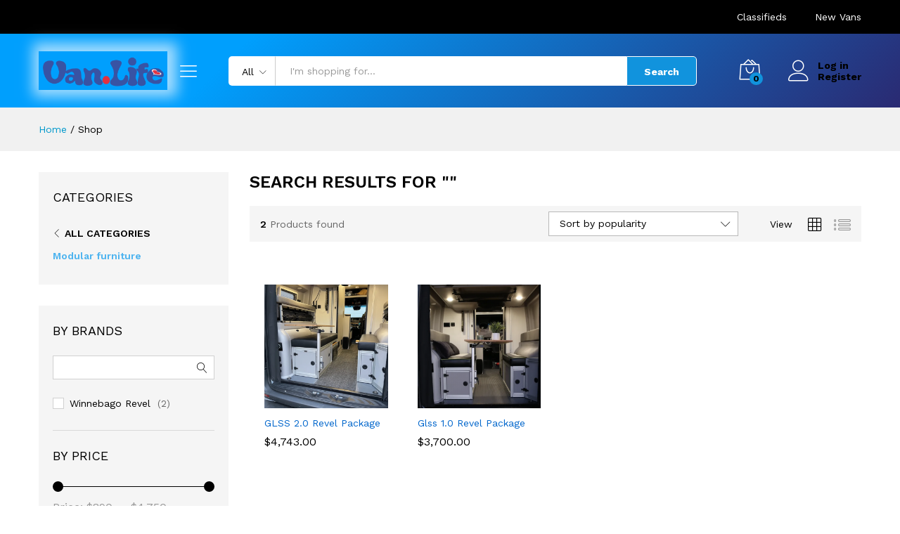

--- FILE ---
content_type: text/html; charset=UTF-8
request_url: https://shop.van.life/shop/?orderby=popularity&product_cat=modular-furniture&s&post_type=product&add_to_wishlist=5217
body_size: 109531
content:
<!DOCTYPE html>
<html lang="en-US">
<head>
    <meta charset="UTF-8">
    <meta name="viewport" content="width=device-width, initial-scale=1">
    <link rel="pingback" href="https://shop.van.life/xmlrpc.php">

					<script>document.documentElement.className = document.documentElement.className + ' yes-js js_active js'</script>
				<link rel="preload" href="https://shop.van.life/wp-content/themes/martfury/fonts/linearicons.woff2" as="font" type="font/woff2" crossorigin>
	<link rel="preload" href="https://shop.van.life/wp-content/themes/martfury/fonts/eleganticons.woff2" as="font" type="font/woff2" crossorigin>
	<link rel="preload" href="https://shop.van.life/wp-content/themes/martfury/fonts/ionicons.woff2" as="font" type="font/woff2" crossorigin>
	<title>Search Results for &#8220;&#8221; &#8211; Van Life Marketplace</title>
<meta name='robots' content='noindex, follow, max-image-preview:large' />
<link rel="alternate" type="application/rss+xml" title="Van Life Marketplace &raquo; Feed" href="https://shop.van.life/feed/" />
<link rel="alternate" type="application/rss+xml" title="Van Life Marketplace &raquo; Comments Feed" href="https://shop.van.life/comments/feed/" />
<link rel="alternate" type="application/rss+xml" title="Van Life Marketplace &raquo; Products Feed" href="https://shop.van.life/shop/feed/" />
<style id='wp-img-auto-sizes-contain-inline-css' type='text/css'>
img:is([sizes=auto i],[sizes^="auto," i]){contain-intrinsic-size:3000px 1500px}
/*# sourceURL=wp-img-auto-sizes-contain-inline-css */
</style>
<style id='wp-emoji-styles-inline-css' type='text/css'>

	img.wp-smiley, img.emoji {
		display: inline !important;
		border: none !important;
		box-shadow: none !important;
		height: 1em !important;
		width: 1em !important;
		margin: 0 0.07em !important;
		vertical-align: -0.1em !important;
		background: none !important;
		padding: 0 !important;
	}
/*# sourceURL=wp-emoji-styles-inline-css */
</style>
<link rel='stylesheet' id='wp-block-library-css' href='https://shop.van.life/wp-includes/css/dist/block-library/style.min.css?ver=6.9' type='text/css' media='all' />
<style id='wp-block-library-theme-inline-css' type='text/css'>
.wp-block-audio :where(figcaption){color:#555;font-size:13px;text-align:center}.is-dark-theme .wp-block-audio :where(figcaption){color:#ffffffa6}.wp-block-audio{margin:0 0 1em}.wp-block-code{border:1px solid #ccc;border-radius:4px;font-family:Menlo,Consolas,monaco,monospace;padding:.8em 1em}.wp-block-embed :where(figcaption){color:#555;font-size:13px;text-align:center}.is-dark-theme .wp-block-embed :where(figcaption){color:#ffffffa6}.wp-block-embed{margin:0 0 1em}.blocks-gallery-caption{color:#555;font-size:13px;text-align:center}.is-dark-theme .blocks-gallery-caption{color:#ffffffa6}:root :where(.wp-block-image figcaption){color:#555;font-size:13px;text-align:center}.is-dark-theme :root :where(.wp-block-image figcaption){color:#ffffffa6}.wp-block-image{margin:0 0 1em}.wp-block-pullquote{border-bottom:4px solid;border-top:4px solid;color:currentColor;margin-bottom:1.75em}.wp-block-pullquote :where(cite),.wp-block-pullquote :where(footer),.wp-block-pullquote__citation{color:currentColor;font-size:.8125em;font-style:normal;text-transform:uppercase}.wp-block-quote{border-left:.25em solid;margin:0 0 1.75em;padding-left:1em}.wp-block-quote cite,.wp-block-quote footer{color:currentColor;font-size:.8125em;font-style:normal;position:relative}.wp-block-quote:where(.has-text-align-right){border-left:none;border-right:.25em solid;padding-left:0;padding-right:1em}.wp-block-quote:where(.has-text-align-center){border:none;padding-left:0}.wp-block-quote.is-large,.wp-block-quote.is-style-large,.wp-block-quote:where(.is-style-plain){border:none}.wp-block-search .wp-block-search__label{font-weight:700}.wp-block-search__button{border:1px solid #ccc;padding:.375em .625em}:where(.wp-block-group.has-background){padding:1.25em 2.375em}.wp-block-separator.has-css-opacity{opacity:.4}.wp-block-separator{border:none;border-bottom:2px solid;margin-left:auto;margin-right:auto}.wp-block-separator.has-alpha-channel-opacity{opacity:1}.wp-block-separator:not(.is-style-wide):not(.is-style-dots){width:100px}.wp-block-separator.has-background:not(.is-style-dots){border-bottom:none;height:1px}.wp-block-separator.has-background:not(.is-style-wide):not(.is-style-dots){height:2px}.wp-block-table{margin:0 0 1em}.wp-block-table td,.wp-block-table th{word-break:normal}.wp-block-table :where(figcaption){color:#555;font-size:13px;text-align:center}.is-dark-theme .wp-block-table :where(figcaption){color:#ffffffa6}.wp-block-video :where(figcaption){color:#555;font-size:13px;text-align:center}.is-dark-theme .wp-block-video :where(figcaption){color:#ffffffa6}.wp-block-video{margin:0 0 1em}:root :where(.wp-block-template-part.has-background){margin-bottom:0;margin-top:0;padding:1.25em 2.375em}
/*# sourceURL=/wp-includes/css/dist/block-library/theme.min.css */
</style>
<style id='classic-theme-styles-inline-css' type='text/css'>
/*! This file is auto-generated */
.wp-block-button__link{color:#fff;background-color:#32373c;border-radius:9999px;box-shadow:none;text-decoration:none;padding:calc(.667em + 2px) calc(1.333em + 2px);font-size:1.125em}.wp-block-file__button{background:#32373c;color:#fff;text-decoration:none}
/*# sourceURL=/wp-includes/css/classic-themes.min.css */
</style>
<link rel='stylesheet' id='jquery-selectBox-css' href='https://shop.van.life/wp-content/plugins/yith-woocommerce-wishlist/assets/css/jquery.selectBox.css?ver=1.2.0' type='text/css' media='all' />
<link rel='stylesheet' id='woocommerce_prettyPhoto_css-css' href='//shop.van.life/wp-content/plugins/woocommerce/assets/css/prettyPhoto.css?ver=3.1.6' type='text/css' media='all' />
<link rel='stylesheet' id='yith-wcwl-main-css' href='https://shop.van.life/wp-content/plugins/yith-woocommerce-wishlist/assets/css/style.css?ver=4.11.0' type='text/css' media='all' />
<style id='yith-wcwl-main-inline-css' type='text/css'>
 :root { --rounded-corners-radius: 16px; --add-to-cart-rounded-corners-radius: 16px; --feedback-duration: 3s } 
 :root { --rounded-corners-radius: 16px; --add-to-cart-rounded-corners-radius: 16px; --feedback-duration: 3s } 
/*# sourceURL=yith-wcwl-main-inline-css */
</style>
<style id='global-styles-inline-css' type='text/css'>
:root{--wp--preset--aspect-ratio--square: 1;--wp--preset--aspect-ratio--4-3: 4/3;--wp--preset--aspect-ratio--3-4: 3/4;--wp--preset--aspect-ratio--3-2: 3/2;--wp--preset--aspect-ratio--2-3: 2/3;--wp--preset--aspect-ratio--16-9: 16/9;--wp--preset--aspect-ratio--9-16: 9/16;--wp--preset--color--black: #000000;--wp--preset--color--cyan-bluish-gray: #abb8c3;--wp--preset--color--white: #ffffff;--wp--preset--color--pale-pink: #f78da7;--wp--preset--color--vivid-red: #cf2e2e;--wp--preset--color--luminous-vivid-orange: #ff6900;--wp--preset--color--luminous-vivid-amber: #fcb900;--wp--preset--color--light-green-cyan: #7bdcb5;--wp--preset--color--vivid-green-cyan: #00d084;--wp--preset--color--pale-cyan-blue: #8ed1fc;--wp--preset--color--vivid-cyan-blue: #0693e3;--wp--preset--color--vivid-purple: #9b51e0;--wp--preset--gradient--vivid-cyan-blue-to-vivid-purple: linear-gradient(135deg,rgb(6,147,227) 0%,rgb(155,81,224) 100%);--wp--preset--gradient--light-green-cyan-to-vivid-green-cyan: linear-gradient(135deg,rgb(122,220,180) 0%,rgb(0,208,130) 100%);--wp--preset--gradient--luminous-vivid-amber-to-luminous-vivid-orange: linear-gradient(135deg,rgb(252,185,0) 0%,rgb(255,105,0) 100%);--wp--preset--gradient--luminous-vivid-orange-to-vivid-red: linear-gradient(135deg,rgb(255,105,0) 0%,rgb(207,46,46) 100%);--wp--preset--gradient--very-light-gray-to-cyan-bluish-gray: linear-gradient(135deg,rgb(238,238,238) 0%,rgb(169,184,195) 100%);--wp--preset--gradient--cool-to-warm-spectrum: linear-gradient(135deg,rgb(74,234,220) 0%,rgb(151,120,209) 20%,rgb(207,42,186) 40%,rgb(238,44,130) 60%,rgb(251,105,98) 80%,rgb(254,248,76) 100%);--wp--preset--gradient--blush-light-purple: linear-gradient(135deg,rgb(255,206,236) 0%,rgb(152,150,240) 100%);--wp--preset--gradient--blush-bordeaux: linear-gradient(135deg,rgb(254,205,165) 0%,rgb(254,45,45) 50%,rgb(107,0,62) 100%);--wp--preset--gradient--luminous-dusk: linear-gradient(135deg,rgb(255,203,112) 0%,rgb(199,81,192) 50%,rgb(65,88,208) 100%);--wp--preset--gradient--pale-ocean: linear-gradient(135deg,rgb(255,245,203) 0%,rgb(182,227,212) 50%,rgb(51,167,181) 100%);--wp--preset--gradient--electric-grass: linear-gradient(135deg,rgb(202,248,128) 0%,rgb(113,206,126) 100%);--wp--preset--gradient--midnight: linear-gradient(135deg,rgb(2,3,129) 0%,rgb(40,116,252) 100%);--wp--preset--font-size--small: 13px;--wp--preset--font-size--medium: 20px;--wp--preset--font-size--large: 36px;--wp--preset--font-size--x-large: 42px;--wp--preset--spacing--20: 0.44rem;--wp--preset--spacing--30: 0.67rem;--wp--preset--spacing--40: 1rem;--wp--preset--spacing--50: 1.5rem;--wp--preset--spacing--60: 2.25rem;--wp--preset--spacing--70: 3.38rem;--wp--preset--spacing--80: 5.06rem;--wp--preset--shadow--natural: 6px 6px 9px rgba(0, 0, 0, 0.2);--wp--preset--shadow--deep: 12px 12px 50px rgba(0, 0, 0, 0.4);--wp--preset--shadow--sharp: 6px 6px 0px rgba(0, 0, 0, 0.2);--wp--preset--shadow--outlined: 6px 6px 0px -3px rgb(255, 255, 255), 6px 6px rgb(0, 0, 0);--wp--preset--shadow--crisp: 6px 6px 0px rgb(0, 0, 0);}:where(.is-layout-flex){gap: 0.5em;}:where(.is-layout-grid){gap: 0.5em;}body .is-layout-flex{display: flex;}.is-layout-flex{flex-wrap: wrap;align-items: center;}.is-layout-flex > :is(*, div){margin: 0;}body .is-layout-grid{display: grid;}.is-layout-grid > :is(*, div){margin: 0;}:where(.wp-block-columns.is-layout-flex){gap: 2em;}:where(.wp-block-columns.is-layout-grid){gap: 2em;}:where(.wp-block-post-template.is-layout-flex){gap: 1.25em;}:where(.wp-block-post-template.is-layout-grid){gap: 1.25em;}.has-black-color{color: var(--wp--preset--color--black) !important;}.has-cyan-bluish-gray-color{color: var(--wp--preset--color--cyan-bluish-gray) !important;}.has-white-color{color: var(--wp--preset--color--white) !important;}.has-pale-pink-color{color: var(--wp--preset--color--pale-pink) !important;}.has-vivid-red-color{color: var(--wp--preset--color--vivid-red) !important;}.has-luminous-vivid-orange-color{color: var(--wp--preset--color--luminous-vivid-orange) !important;}.has-luminous-vivid-amber-color{color: var(--wp--preset--color--luminous-vivid-amber) !important;}.has-light-green-cyan-color{color: var(--wp--preset--color--light-green-cyan) !important;}.has-vivid-green-cyan-color{color: var(--wp--preset--color--vivid-green-cyan) !important;}.has-pale-cyan-blue-color{color: var(--wp--preset--color--pale-cyan-blue) !important;}.has-vivid-cyan-blue-color{color: var(--wp--preset--color--vivid-cyan-blue) !important;}.has-vivid-purple-color{color: var(--wp--preset--color--vivid-purple) !important;}.has-black-background-color{background-color: var(--wp--preset--color--black) !important;}.has-cyan-bluish-gray-background-color{background-color: var(--wp--preset--color--cyan-bluish-gray) !important;}.has-white-background-color{background-color: var(--wp--preset--color--white) !important;}.has-pale-pink-background-color{background-color: var(--wp--preset--color--pale-pink) !important;}.has-vivid-red-background-color{background-color: var(--wp--preset--color--vivid-red) !important;}.has-luminous-vivid-orange-background-color{background-color: var(--wp--preset--color--luminous-vivid-orange) !important;}.has-luminous-vivid-amber-background-color{background-color: var(--wp--preset--color--luminous-vivid-amber) !important;}.has-light-green-cyan-background-color{background-color: var(--wp--preset--color--light-green-cyan) !important;}.has-vivid-green-cyan-background-color{background-color: var(--wp--preset--color--vivid-green-cyan) !important;}.has-pale-cyan-blue-background-color{background-color: var(--wp--preset--color--pale-cyan-blue) !important;}.has-vivid-cyan-blue-background-color{background-color: var(--wp--preset--color--vivid-cyan-blue) !important;}.has-vivid-purple-background-color{background-color: var(--wp--preset--color--vivid-purple) !important;}.has-black-border-color{border-color: var(--wp--preset--color--black) !important;}.has-cyan-bluish-gray-border-color{border-color: var(--wp--preset--color--cyan-bluish-gray) !important;}.has-white-border-color{border-color: var(--wp--preset--color--white) !important;}.has-pale-pink-border-color{border-color: var(--wp--preset--color--pale-pink) !important;}.has-vivid-red-border-color{border-color: var(--wp--preset--color--vivid-red) !important;}.has-luminous-vivid-orange-border-color{border-color: var(--wp--preset--color--luminous-vivid-orange) !important;}.has-luminous-vivid-amber-border-color{border-color: var(--wp--preset--color--luminous-vivid-amber) !important;}.has-light-green-cyan-border-color{border-color: var(--wp--preset--color--light-green-cyan) !important;}.has-vivid-green-cyan-border-color{border-color: var(--wp--preset--color--vivid-green-cyan) !important;}.has-pale-cyan-blue-border-color{border-color: var(--wp--preset--color--pale-cyan-blue) !important;}.has-vivid-cyan-blue-border-color{border-color: var(--wp--preset--color--vivid-cyan-blue) !important;}.has-vivid-purple-border-color{border-color: var(--wp--preset--color--vivid-purple) !important;}.has-vivid-cyan-blue-to-vivid-purple-gradient-background{background: var(--wp--preset--gradient--vivid-cyan-blue-to-vivid-purple) !important;}.has-light-green-cyan-to-vivid-green-cyan-gradient-background{background: var(--wp--preset--gradient--light-green-cyan-to-vivid-green-cyan) !important;}.has-luminous-vivid-amber-to-luminous-vivid-orange-gradient-background{background: var(--wp--preset--gradient--luminous-vivid-amber-to-luminous-vivid-orange) !important;}.has-luminous-vivid-orange-to-vivid-red-gradient-background{background: var(--wp--preset--gradient--luminous-vivid-orange-to-vivid-red) !important;}.has-very-light-gray-to-cyan-bluish-gray-gradient-background{background: var(--wp--preset--gradient--very-light-gray-to-cyan-bluish-gray) !important;}.has-cool-to-warm-spectrum-gradient-background{background: var(--wp--preset--gradient--cool-to-warm-spectrum) !important;}.has-blush-light-purple-gradient-background{background: var(--wp--preset--gradient--blush-light-purple) !important;}.has-blush-bordeaux-gradient-background{background: var(--wp--preset--gradient--blush-bordeaux) !important;}.has-luminous-dusk-gradient-background{background: var(--wp--preset--gradient--luminous-dusk) !important;}.has-pale-ocean-gradient-background{background: var(--wp--preset--gradient--pale-ocean) !important;}.has-electric-grass-gradient-background{background: var(--wp--preset--gradient--electric-grass) !important;}.has-midnight-gradient-background{background: var(--wp--preset--gradient--midnight) !important;}.has-small-font-size{font-size: var(--wp--preset--font-size--small) !important;}.has-medium-font-size{font-size: var(--wp--preset--font-size--medium) !important;}.has-large-font-size{font-size: var(--wp--preset--font-size--large) !important;}.has-x-large-font-size{font-size: var(--wp--preset--font-size--x-large) !important;}
:where(.wp-block-post-template.is-layout-flex){gap: 1.25em;}:where(.wp-block-post-template.is-layout-grid){gap: 1.25em;}
:where(.wp-block-term-template.is-layout-flex){gap: 1.25em;}:where(.wp-block-term-template.is-layout-grid){gap: 1.25em;}
:where(.wp-block-columns.is-layout-flex){gap: 2em;}:where(.wp-block-columns.is-layout-grid){gap: 2em;}
:root :where(.wp-block-pullquote){font-size: 1.5em;line-height: 1.6;}
/*# sourceURL=global-styles-inline-css */
</style>
<link rel='stylesheet' id='dashicons-css' href='https://shop.van.life/wp-includes/css/dashicons.min.css?ver=6.9' type='text/css' media='all' />
<style id='dashicons-inline-css' type='text/css'>
[data-font="Dashicons"]:before {font-family: 'Dashicons' !important;content: attr(data-icon) !important;speak: none !important;font-weight: normal !important;font-variant: normal !important;text-transform: none !important;line-height: 1 !important;font-style: normal !important;-webkit-font-smoothing: antialiased !important;-moz-osx-font-smoothing: grayscale !important;}
/*# sourceURL=dashicons-inline-css */
</style>
<link rel='stylesheet' id='admin-bar-css' href='https://shop.van.life/wp-includes/css/admin-bar.min.css?ver=6.9' type='text/css' media='all' />
<style id='admin-bar-inline-css' type='text/css'>

    /* Hide CanvasJS credits for P404 charts specifically */
    #p404RedirectChart .canvasjs-chart-credit {
        display: none !important;
    }
    
    #p404RedirectChart canvas {
        border-radius: 6px;
    }

    .p404-redirect-adminbar-weekly-title {
        font-weight: bold;
        font-size: 14px;
        color: #fff;
        margin-bottom: 6px;
    }

    #wpadminbar #wp-admin-bar-p404_free_top_button .ab-icon:before {
        content: "\f103";
        color: #dc3545;
        top: 3px;
    }
    
    #wp-admin-bar-p404_free_top_button .ab-item {
        min-width: 80px !important;
        padding: 0px !important;
    }
    
    /* Ensure proper positioning and z-index for P404 dropdown */
    .p404-redirect-adminbar-dropdown-wrap { 
        min-width: 0; 
        padding: 0;
        position: static !important;
    }
    
    #wpadminbar #wp-admin-bar-p404_free_top_button_dropdown {
        position: static !important;
    }
    
    #wpadminbar #wp-admin-bar-p404_free_top_button_dropdown .ab-item {
        padding: 0 !important;
        margin: 0 !important;
    }
    
    .p404-redirect-dropdown-container {
        min-width: 340px;
        padding: 18px 18px 12px 18px;
        background: #23282d !important;
        color: #fff;
        border-radius: 12px;
        box-shadow: 0 8px 32px rgba(0,0,0,0.25);
        margin-top: 10px;
        position: relative !important;
        z-index: 999999 !important;
        display: block !important;
        border: 1px solid #444;
    }
    
    /* Ensure P404 dropdown appears on hover */
    #wpadminbar #wp-admin-bar-p404_free_top_button .p404-redirect-dropdown-container { 
        display: none !important;
    }
    
    #wpadminbar #wp-admin-bar-p404_free_top_button:hover .p404-redirect-dropdown-container { 
        display: block !important;
    }
    
    #wpadminbar #wp-admin-bar-p404_free_top_button:hover #wp-admin-bar-p404_free_top_button_dropdown .p404-redirect-dropdown-container {
        display: block !important;
    }
    
    .p404-redirect-card {
        background: #2c3338;
        border-radius: 8px;
        padding: 18px 18px 12px 18px;
        box-shadow: 0 2px 8px rgba(0,0,0,0.07);
        display: flex;
        flex-direction: column;
        align-items: flex-start;
        border: 1px solid #444;
    }
    
    .p404-redirect-btn {
        display: inline-block;
        background: #dc3545;
        color: #fff !important;
        font-weight: bold;
        padding: 5px 22px;
        border-radius: 8px;
        text-decoration: none;
        font-size: 17px;
        transition: background 0.2s, box-shadow 0.2s;
        margin-top: 8px;
        box-shadow: 0 2px 8px rgba(220,53,69,0.15);
        text-align: center;
        line-height: 1.6;
    }
    
    .p404-redirect-btn:hover {
        background: #c82333;
        color: #fff !important;
        box-shadow: 0 4px 16px rgba(220,53,69,0.25);
    }
    
    /* Prevent conflicts with other admin bar dropdowns */
    #wpadminbar .ab-top-menu > li:hover > .ab-item,
    #wpadminbar .ab-top-menu > li.hover > .ab-item {
        z-index: auto;
    }
    
    #wpadminbar #wp-admin-bar-p404_free_top_button:hover > .ab-item {
        z-index: 999998 !important;
    }
    
/*# sourceURL=admin-bar-inline-css */
</style>
<link rel='stylesheet' id='contact-form-7-css' href='https://shop.van.life/wp-content/plugins/contact-form-7/includes/css/styles.css?ver=6.1.4' type='text/css' media='all' />
<link rel='stylesheet' id='woocommerce-general-css' href='https://shop.van.life/wp-content/plugins/woocommerce/assets/css/woocommerce.css?ver=10.4.3' type='text/css' media='all' />
<style id='woocommerce-inline-inline-css' type='text/css'>
.woocommerce form .form-row .required { visibility: visible; }
/*# sourceURL=woocommerce-inline-inline-css */
</style>
<link rel='stylesheet' id='martfury-fonts-css' href='https://fonts.googleapis.com/css?family=Work+Sans%3A300%2C400%2C500%2C600%2C700%7CLibre+Baskerville%3A400%2C700&#038;subset=latin%2Clatin-ext&#038;ver=20170801' type='text/css' media='all' />
<link rel='stylesheet' id='linearicons-css' href='https://shop.van.life/wp-content/themes/martfury/css/linearicons.min.css?ver=1.0.0' type='text/css' media='all' />
<link rel='stylesheet' id='ionicons-css' href='https://shop.van.life/wp-content/themes/martfury/css/ionicons.min.css?ver=2.0.0' type='text/css' media='all' />
<link rel='stylesheet' id='eleganticons-css' href='https://shop.van.life/wp-content/themes/martfury/css/eleganticons.min.css?ver=1.0.0' type='text/css' media='all' />
<link rel='stylesheet' id='font-awesome-css' href='https://shop.van.life/wp-content/plugins/elementor/assets/lib/font-awesome/css/font-awesome.min.css?ver=4.7.0' type='text/css' media='all' />
<style id='font-awesome-inline-css' type='text/css'>
[data-font="FontAwesome"]:before {font-family: 'FontAwesome' !important;content: attr(data-icon) !important;speak: none !important;font-weight: normal !important;font-variant: normal !important;text-transform: none !important;line-height: 1 !important;font-style: normal !important;-webkit-font-smoothing: antialiased !important;-moz-osx-font-smoothing: grayscale !important;}
/*# sourceURL=font-awesome-inline-css */
</style>
<link rel='stylesheet' id='bootstrap-css' href='https://shop.van.life/wp-content/themes/martfury/css/bootstrap.min.css?ver=3.3.7' type='text/css' media='all' />
<link rel='stylesheet' id='martfury-css' href='https://shop.van.life/wp-content/themes/martfury/style.css?ver=20221213' type='text/css' media='all' />
<style id='martfury-inline-css' type='text/css'>
	/* Color Scheme */

	/* Color */

	body {
		--mf-primary-color: #4cb3ef;
		--mf-background-primary-color: #4cb3ef;
		--mf-border-primary-color: #4cb3ef;
	}

	.widget_shopping_cart_content .woocommerce-mini-cart__buttons .checkout,
	 .header-layout-4 .topbar:not(.header-bar),
	 .header-layout-3 .topbar:not(.header-bar){
		background-color: #4cb3ef;
	}

.woocommerce .ribbons .ribbon.onsale {background-color:#96b101}#site-header .extras-menu > li > a, #site-header .product-extra-search .hot-words__heading, #site-header .product-extra-search .hot-words li a,#site-header .header-logo .products-cats-menu .cats-menu-title,#site-header .header-logo .products-cats-menu .cats-menu-title .text,#site-header .menu-item-hotline .hotline-content,#site-header .extras-menu .menu-item-hotline .extra-icon, #site-header .extras-menu .menu-item-hotline .hotline-content label, #site-header .mobile-menu-row .mf-toggle-menu{color:#000000}#site-header:not(.minimized) .product-extra-search .hot-words li a:hover,#site-header .header-bar a:hover,#site-header .primary-nav > ul > li > a:hover, #site-header .header-bar a:hover{color:#f9f9f9}#site-header .mf-background-primary, #site-header .mini-item-counter{--mf-background-primary-color:#1193dd}#site-header .mf-background-primary,  #site-header .mini-item-counter{--mf-background-primary-text-color:#000000}#topbar{background-color:#0a0a0a}.site-header .topbar{background-color:transparent}#topbar .widget:after {background-color:rgba(10,10,10,0)}#topbar, #topbar a, #topbar #lang_sel > ul > li > a, #topbar .mf-currency-widget .current, #topbar .mf-currency-widget .current:after, #topbar  .lang_sel > ul > li > a:after, #topbar  #lang_sel > ul > li > a:after {color:#ffffff}#site-header .main-menu{background-color:#0a0a0a}#site-header .main-menu {border-color:#0a0a0a; border-bottom: none}#site-header .header-bar .widget:after {background-color:#0a0a0a}#site-header .header-bar a, #site-header .recently-viewed .recently-title,#site-header:not(.minimized) .main-menu .products-cats-menu .cats-menu-title .text, #site-header:not(.minimized) .main-menu .products-cats-menu .cats-menu-title, #site-header .main-menu .primary-nav > ul > li > a, #site-header .main-menu .header-bar,#site-header .header-bar #lang_sel  > ul > li > a, #site-header .header-bar .lang_sel > ul > li > a, #site-header .header-bar #lang_sel > ul > li > a:after, #site-header .header-bar .lang_sel > ul > li > a:after, #site-header .header-bar .mf-currency-widget .current:after,#site-header .header-bar ul.menu > li.menu-item-has-children > a:after, .header-layout-9 .site-header .header-wishlist a {color:#000000}#site-header .header-bar .mf-currency-widget ul li a, #site-header .header-bar #lang_sel ul ul li a {color: #666}#site-header .header-bar a:hover,#site-header .primary-nav > ul > li:hover > a, #site-header .header-bar #lang_sel  > ul > li > a:hover, #site-header .header-bar .lang_sel > ul > li > a:hover, #site-header .header-bar #lang_sel > ul > li > a:hover:after, #site-header .header-bar .lang_sel > ul > li > a:hover:after, #site-header .header-bar .mf-currency-widget .current:hover,#site-header .header-bar .mf-currency-widget .current:hover:after{color:#0a0a0a}#site-header .primary-nav > ul > li.current-menu-parent > a, #site-header .primary-nav > ul > li.current-menu-item > a, #site-header .primary-nav > ul > li.current-menu-ancestor > a{color:#000000}.site-footer .footer-layout {background-color:#1e73be}.site-footer .footer-newsletter, .site-footer .footer-info, .site-footer .footer-widgets, .site-footer .footer-links {border-color:#ffffff}.site-footer .footer-info .info-item-sep:after {background-color:#ffffff}.site-footer h1, .site-footer h2, .site-footer h3, .site-footer h4, .site-footer h5, .site-footer h6, .site-footer .widget .widget-title {color:#ffffff}.site-footer, .site-footer .footer-widgets .widget ul li a, .site-footer .footer-copyright,.site-footer .footer-links .widget_nav_menu ul li a, .site-footer .footer-payments .text {color:#ffffff}.site-footer .footer-widgets .widget ul li a:hover,.site-footer .footer-links .widget_nav_menu ul li a:hover {color:#1e73be}.site-footer .footer-widgets .widget ul li a:before, .site-footer .footer-links .widget_nav_menu ul li a:before{background-color:#1e73be}
/*# sourceURL=martfury-inline-css */
</style>
<link rel='stylesheet' id='tawc-deals-css' href='https://shop.van.life/wp-content/plugins/woocommerce-deals/assets/css/tawc-deals.css?ver=1.0.0' type='text/css' media='all' />
<link rel='stylesheet' id='jquery-fixedheadertable-style-css' href='https://shop.van.life/wp-content/plugins/yith-woocommerce-compare/assets/css/jquery.dataTables.css?ver=1.10.18' type='text/css' media='all' />
<link rel='stylesheet' id='yith_woocompare_page-css' href='https://shop.van.life/wp-content/themes/martfury/woocommerce/compare.css?ver=3.6.0' type='text/css' media='all' />
<link rel='stylesheet' id='yith-woocompare-widget-css' href='https://shop.van.life/wp-content/plugins/yith-woocommerce-compare/assets/css/widget.css?ver=3.6.0' type='text/css' media='all' />
<link rel='stylesheet' id='tawcvs-frontend-css' href='https://shop.van.life/wp-content/plugins/variation-swatches-for-woocommerce-pro/assets/css/frontend.css?ver=20171128' type='text/css' media='all' />
<style id='tawcvs-frontend-inline-css' type='text/css'>
.tawcvs-swatches .swatch { width: 30px; height: 30px; }
/*# sourceURL=tawcvs-frontend-inline-css */
</style>
<link rel='stylesheet' id='martfury-product-bought-together-css' href='https://shop.van.life/wp-content/themes/martfury/inc/modules/product-bought-together/assets/product-bought-together.css?ver=1.0.0' type='text/css' media='all' />
<link rel='stylesheet' id='elementor-frontend-css' href='https://shop.van.life/wp-content/plugins/elementor/assets/css/frontend.min.css?ver=3.34.1' type='text/css' media='all' />
<link rel='stylesheet' id='eael-general-css' href='https://shop.van.life/wp-content/plugins/essential-addons-for-elementor-lite/assets/front-end/css/view/general.min.css?ver=6.5.6' type='text/css' media='all' />
<script type="text/template" id="tmpl-variation-template">
	<div class="woocommerce-variation-description">{{{ data.variation.variation_description }}}</div>
	<div class="woocommerce-variation-price">{{{ data.variation.price_html }}}</div>
	<div class="woocommerce-variation-availability">{{{ data.variation.availability_html }}}</div>
</script>
<script type="text/template" id="tmpl-unavailable-variation-template">
	<p role="alert">Sorry, this product is unavailable. Please choose a different combination.</p>
</script>
<script type="text/javascript" src="https://shop.van.life/wp-includes/js/jquery/jquery.min.js?ver=3.7.1" id="jquery-core-js"></script>
<script type="text/javascript" src="https://shop.van.life/wp-includes/js/jquery/jquery-migrate.min.js?ver=3.4.1" id="jquery-migrate-js"></script>
<script type="text/javascript" src="https://shop.van.life/wp-content/plugins/woocommerce/assets/js/jquery-blockui/jquery.blockUI.min.js?ver=2.7.0-wc.10.4.3" id="wc-jquery-blockui-js" defer="defer" data-wp-strategy="defer"></script>
<script type="text/javascript" id="wc-add-to-cart-js-extra">
/* <![CDATA[ */
var wc_add_to_cart_params = {"ajax_url":"/wp-admin/admin-ajax.php","wc_ajax_url":"/?wc-ajax=%%endpoint%%","i18n_view_cart":"View cart","cart_url":"https://shop.van.life/shopping-cart/","is_cart":"","cart_redirect_after_add":"no"};
//# sourceURL=wc-add-to-cart-js-extra
/* ]]> */
</script>
<script type="text/javascript" src="https://shop.van.life/wp-content/plugins/woocommerce/assets/js/frontend/add-to-cart.min.js?ver=10.4.3" id="wc-add-to-cart-js" defer="defer" data-wp-strategy="defer"></script>
<script type="text/javascript" src="https://shop.van.life/wp-content/plugins/woocommerce/assets/js/js-cookie/js.cookie.min.js?ver=2.1.4-wc.10.4.3" id="wc-js-cookie-js" defer="defer" data-wp-strategy="defer"></script>
<script type="text/javascript" id="woocommerce-js-extra">
/* <![CDATA[ */
var woocommerce_params = {"ajax_url":"/wp-admin/admin-ajax.php","wc_ajax_url":"/?wc-ajax=%%endpoint%%","i18n_password_show":"Show password","i18n_password_hide":"Hide password"};
//# sourceURL=woocommerce-js-extra
/* ]]> */
</script>
<script type="text/javascript" src="https://shop.van.life/wp-content/plugins/woocommerce/assets/js/frontend/woocommerce.min.js?ver=10.4.3" id="woocommerce-js" defer="defer" data-wp-strategy="defer"></script>
<script type="text/javascript" src="https://shop.van.life/wp-includes/js/underscore.min.js?ver=1.13.7" id="underscore-js"></script>
<script type="text/javascript" id="wp-util-js-extra">
/* <![CDATA[ */
var _wpUtilSettings = {"ajax":{"url":"/wp-admin/admin-ajax.php"}};
//# sourceURL=wp-util-js-extra
/* ]]> */
</script>
<script type="text/javascript" src="https://shop.van.life/wp-includes/js/wp-util.min.js?ver=6.9" id="wp-util-js"></script>
<script type="text/javascript" id="wc-add-to-cart-variation-js-extra">
/* <![CDATA[ */
var wc_add_to_cart_variation_params = {"wc_ajax_url":"/?wc-ajax=%%endpoint%%","i18n_no_matching_variations_text":"Sorry, no products matched your selection. Please choose a different combination.","i18n_make_a_selection_text":"Please select some product options before adding this product to your cart.","i18n_unavailable_text":"Sorry, this product is unavailable. Please choose a different combination.","i18n_reset_alert_text":"Your selection has been reset. Please select some product options before adding this product to your cart."};
//# sourceURL=wc-add-to-cart-variation-js-extra
/* ]]> */
</script>
<script type="text/javascript" src="https://shop.van.life/wp-content/plugins/woocommerce/assets/js/frontend/add-to-cart-variation.min.js?ver=10.4.3" id="wc-add-to-cart-variation-js" defer="defer" data-wp-strategy="defer"></script>
<script type="text/javascript" src="https://shop.van.life/wp-content/themes/martfury/js/plugins/waypoints.min.js?ver=2.0.2" id="waypoints-js"></script>
<script type="text/javascript" src="https://shop.van.life/wp-content/themes/martfury/inc/modules/product-bought-together/assets/product-bought-together.js?ver=1.0.0" id="martfury-product-bought-together-js"></script>
<script type="text/javascript" id="wc-cart-fragments-js-extra">
/* <![CDATA[ */
var wc_cart_fragments_params = {"ajax_url":"/wp-admin/admin-ajax.php","wc_ajax_url":"/?wc-ajax=%%endpoint%%","cart_hash_key":"wc_cart_hash_3a4d87eecd83a662df430e528945aec3","fragment_name":"wc_fragments_3a4d87eecd83a662df430e528945aec3","request_timeout":"5000"};
//# sourceURL=wc-cart-fragments-js-extra
/* ]]> */
</script>
<script type="text/javascript" src="https://shop.van.life/wp-content/plugins/woocommerce/assets/js/frontend/cart-fragments.min.js?ver=10.4.3" id="wc-cart-fragments-js" defer="defer" data-wp-strategy="defer"></script>
<link rel="https://api.w.org/" href="https://shop.van.life/wp-json/" /><link rel="alternate" title="JSON" type="application/json" href="https://shop.van.life/wp-json/wp/v2/product_cat/127" /><link rel="EditURI" type="application/rsd+xml" title="RSD" href="https://shop.van.life/xmlrpc.php?rsd" />
<meta name="generator" content="WordPress 6.9" />
<meta name="generator" content="WooCommerce 10.4.3" />
<!-- Global site tag (gtag.js) - Google Analytics -->
<script async src="https://www.googletagmanager.com/gtag/js?id=UA-169137442-1"></script>
<script>
  window.dataLayer = window.dataLayer || [];
  function gtag(){dataLayer.push(arguments);}
  gtag('js', new Date());

  gtag('config', 'UA-169137442-1');
</script>	<noscript><style>.woocommerce-product-gallery{ opacity: 1 !important; }</style></noscript>
	<meta name="generator" content="Elementor 3.34.1; features: additional_custom_breakpoints; settings: css_print_method-external, google_font-enabled, font_display-auto">
<style type="text/css">.recentcomments a{display:inline !important;padding:0 !important;margin:0 !important;}</style>			<style>
				.e-con.e-parent:nth-of-type(n+4):not(.e-lazyloaded):not(.e-no-lazyload),
				.e-con.e-parent:nth-of-type(n+4):not(.e-lazyloaded):not(.e-no-lazyload) * {
					background-image: none !important;
				}
				@media screen and (max-height: 1024px) {
					.e-con.e-parent:nth-of-type(n+3):not(.e-lazyloaded):not(.e-no-lazyload),
					.e-con.e-parent:nth-of-type(n+3):not(.e-lazyloaded):not(.e-no-lazyload) * {
						background-image: none !important;
					}
				}
				@media screen and (max-height: 640px) {
					.e-con.e-parent:nth-of-type(n+2):not(.e-lazyloaded):not(.e-no-lazyload),
					.e-con.e-parent:nth-of-type(n+2):not(.e-lazyloaded):not(.e-no-lazyload) * {
						background-image: none !important;
					}
				}
			</style>
			<meta name="generator" content="Powered by Slider Revolution 6.7.31 - responsive, Mobile-Friendly Slider Plugin for WordPress with comfortable drag and drop interface." />
<link rel="icon" href="https://shop.van.life/wp-content/uploads/2020/03/cropped-vanlife-icon-grey-32x32.jpg" sizes="32x32" />
<link rel="icon" href="https://shop.van.life/wp-content/uploads/2020/03/cropped-vanlife-icon-grey-192x192.jpg" sizes="192x192" />
<link rel="apple-touch-icon" href="https://shop.van.life/wp-content/uploads/2020/03/cropped-vanlife-icon-grey-180x180.jpg" />
<meta name="msapplication-TileImage" content="https://shop.van.life/wp-content/uploads/2020/03/cropped-vanlife-icon-grey-270x270.jpg" />
<script>function setREVStartSize(e){
			//window.requestAnimationFrame(function() {
				window.RSIW = window.RSIW===undefined ? window.innerWidth : window.RSIW;
				window.RSIH = window.RSIH===undefined ? window.innerHeight : window.RSIH;
				try {
					var pw = document.getElementById(e.c).parentNode.offsetWidth,
						newh;
					pw = pw===0 || isNaN(pw) || (e.l=="fullwidth" || e.layout=="fullwidth") ? window.RSIW : pw;
					e.tabw = e.tabw===undefined ? 0 : parseInt(e.tabw);
					e.thumbw = e.thumbw===undefined ? 0 : parseInt(e.thumbw);
					e.tabh = e.tabh===undefined ? 0 : parseInt(e.tabh);
					e.thumbh = e.thumbh===undefined ? 0 : parseInt(e.thumbh);
					e.tabhide = e.tabhide===undefined ? 0 : parseInt(e.tabhide);
					e.thumbhide = e.thumbhide===undefined ? 0 : parseInt(e.thumbhide);
					e.mh = e.mh===undefined || e.mh=="" || e.mh==="auto" ? 0 : parseInt(e.mh,0);
					if(e.layout==="fullscreen" || e.l==="fullscreen")
						newh = Math.max(e.mh,window.RSIH);
					else{
						e.gw = Array.isArray(e.gw) ? e.gw : [e.gw];
						for (var i in e.rl) if (e.gw[i]===undefined || e.gw[i]===0) e.gw[i] = e.gw[i-1];
						e.gh = e.el===undefined || e.el==="" || (Array.isArray(e.el) && e.el.length==0)? e.gh : e.el;
						e.gh = Array.isArray(e.gh) ? e.gh : [e.gh];
						for (var i in e.rl) if (e.gh[i]===undefined || e.gh[i]===0) e.gh[i] = e.gh[i-1];
											
						var nl = new Array(e.rl.length),
							ix = 0,
							sl;
						e.tabw = e.tabhide>=pw ? 0 : e.tabw;
						e.thumbw = e.thumbhide>=pw ? 0 : e.thumbw;
						e.tabh = e.tabhide>=pw ? 0 : e.tabh;
						e.thumbh = e.thumbhide>=pw ? 0 : e.thumbh;
						for (var i in e.rl) nl[i] = e.rl[i]<window.RSIW ? 0 : e.rl[i];
						sl = nl[0];
						for (var i in nl) if (sl>nl[i] && nl[i]>0) { sl = nl[i]; ix=i;}
						var m = pw>(e.gw[ix]+e.tabw+e.thumbw) ? 1 : (pw-(e.tabw+e.thumbw)) / (e.gw[ix]);
						newh =  (e.gh[ix] * m) + (e.tabh + e.thumbh);
					}
					var el = document.getElementById(e.c);
					if (el!==null && el) el.style.height = newh+"px";
					el = document.getElementById(e.c+"_wrapper");
					if (el!==null && el) {
						el.style.height = newh+"px";
						el.style.display = "block";
					}
				} catch(e){
					console.log("Failure at Presize of Slider:" + e)
				}
			//});
		  };</script>
		<style type="text/css" id="wp-custom-css">
			.wcfmmp-product-geolocate-wrapper .wcfmmp-product-list-map {
display: none;
}
/*
.header-layout-4 .site-header .header-main{
	background: #4cb3ef; 
}
*/
/* mobile top bar color fixes */
.header-layout-4 .topbar a {
	color:white !important;
}
.widget_shopping_cart_content .woocommerce-mini-cart__buttons .checkout, .header-layout-4 .topbar, .header-layout-3 .topbar {
	background: black !important;
	color:white;
}

.header-layout-4 .site-header .products-search .search-submit {
	background-color: #1193dd;
	color: black;
}
.header-layout-4 .site-header .extras-menu > li > a .mini-item-counter{
	background-color: #1193dd !important;
	color: black !important;
}
/*mobile top bar spacing fix*/
.mobile-version  .topbar .widget {
    padding: 0 10px !important;
} 

/******************************
 * 				HOMEPAGE
 * ***************************/
.elementor-2534 .elementor-element.elementor-element-14c27bd:not(.elementor-motion-effects-element-type-background){background-color: #b8c6db;
background-image: linear-gradient(315deg, #b8c6db 0%, #f5f7fa 74%) !important;}

.sticky-header.header-layout-4 .site-header.minimized .mobile-menu,
.site-footer .footer-layout
{background-color: #2a2a72;
background-image: linear-gradient(315deg, #2a2a72 0%, #009ffd 74%);}

.header-layout-4 .site-header .mobile-menu{background-color: #2a2a72;
background-image: linear-gradient(315deg, #009ffd 0%,  #2a2a72 74%);}


.elementor-widget-heading .elementor-heading-title>a{background:rgba(0,0,0,0.5) !important; padding:10px;}

.header-layout-4 .site-header .header-main{background-color: #2a2a72;
background-image: linear-gradient(315deg, #2a2a72 0%, #009ffd 74%);}

#site-header .product-extra-search .search-submit{border:1px solid #fff !important; color:#fff;}

.site-header .extras-menu > li .extra-icon, .site-header .mobile-menu-row .mf-toggle-menu{color:#fff !important;}

.site-header .mobile-menu{
	background-color: #2a2a72;
background-image: linear-gradient(315deg, #2a2a72 #009ffd 74%, #2a2a72 0%) !important;
	border-top:1px solid #fff !important;
}

/*12 MARCH */

/*.elementor-2534 .elementor-element.elementor-element-3a5bf36:not(.elementor-motion-effects-element-type-background) > .elementor-column-wrap
{box-shadow: inset -12px -8px 40px #464646, 0px 10px 13px -7px #000000, 5px 5px 15px 5px rgba(0,0,0,0)}

*/

/*@media (max-width: 767px)
{
	.elementor-column{box-shadow: inset -12px -8px 40px #464646, 0px 10px 13px -7px #000000, 5px 5px 15px 5px rgba(0,0,0,0)}
}*/

/*OTHER THAN DESKTOP VIEW */
/*
.elementor:not(.elementor-bc-flex-widget) .elementor-widget-wrap{}
*/



.elementor .elementor-section > .elementor-column-gap-wide > .elementor-row > .elementor-column > .elementor-element-populated{border:1px solid #fff !important; border-radius:100px 100px 100px 100px !important;
box-shadow: inset -12px -8px 40px #464646, 0px 10px 13px -7px #000000, 5px 5px 15px 5px rgba(0,0,0,0) !important;}

.elementor-2534 .elementor-element.elementor-element-0471d35:not(.elementor-motion-effects-element-type-background) > .elementor-column-wrap,
.elementor-2534 .elementor-element.elementor-element-3a5bf36:not(.elementor-motion-effects-element-type-background) > .elementor-column-wrap,
.elementor-2534 .elementor-element.elementor-element-32d37b9:not(.elementor-motion-effects-element-type-background) > .elementor-column-wrap,
.elementor-2534 .elementor-element.elementor-element-4e60708:not(.elementor-motion-effects-element-type-background) > .elementor-column-wrap,
.elementor-2534 .elementor-element.elementor-element-818d573:not(.elementor-motion-effects-element-type-background) > .elementor-column-wrap,
.elementor-2534 .elementor-element.elementor-element-caa94a6:not(.elementor-motion-effects-element-type-background) > .elementor-column-wrap,
.elementor-2534 .elementor-element.elementor-element-924bbb4:not(.elementor-motion-effects-element-type-background) > .elementor-column-wrap,
.elementor-2534 .elementor-element.elementor-element-0225700:not(.elementor-motion-effects-element-type-background) > .elementor-column-wrap,
.elementor-2534 .elementor-element.elementor-element-29adf4e:not(.elementor-motion-effects-element-type-background) > .elementor-column-wrap,
.elementor-2534 .elementor-element.elementor-element-5c2ec1c:not(.elementor-motion-effects-element-type-background) > .elementor-column-wrap,
.elementor-2534 .elementor-element.elementor-element-8e024f7:not(.elementor-motion-effects-element-type-background) > .elementor-column-wrap,
.elementor-2534 .elementor-element.elementor-element-8854d44:not(.elementor-motion-effects-element-type-background) > .elementor-column-wrap,
.elementor-2534 .elementor-element.elementor-element-02ab0a0:not(.elementor-motion-effects-element-type-background) > .elementor-column-wrap{box-shadow: inset -12px -8px 40px #464646, 0px 10px 13px -7px #000000, 5px 5px 15px 5px rgba(0,0,0,0) !important;}

.elementor-element .elementor-widget-container h2{background:rgba(0,0,0,0.5); padding:10px;}

.elementor-2534 .elementor-element.elementor-element-c4aa596 .elementor-heading-title{margin-top:-200px;}

@media (max-width: 500px){
	.elementor-2534 .elementor-element.elementor-element-c4aa596 .elementor-heading-title{margin-top:-100px;
	font-size:15px !important}
}

img.site-logo{-webkit-box-shadow: 3px -1px 18px 11px rgba(255,255,255,0.64);
-moz-box-shadow: 3px -1px 18px 11px rgba(255,255,255,0.64);
box-shadow: 3px -1px 18px 11px rgba(255,255,255,0.64);}

#site-header .header-logo .products-cats-menu .cats-menu-title,
#site-header .header-logo .products-cats-menu .cats-menu-title .text{color:#fff !important;}

@media (max-width:767px){
	
}

.elementor-2534 .elementor-element.elementor-element-a1381b4 .mf-slides .slick-slide-inner{border:1px solid #fff;
box-shadow: inset -12px -8px 40px #464646, 0px 10px 13px -7px #000000, 5px 5px 15px 5px rgba(0,0,0,0) !important;
border-radius:100px;}

.elementor-2534 .elementor-element.elementor-element-a1381b4 .mf-slides .elementor-repeater-item-0c7417a .slick-slide-bg,
.elementor-2534 .elementor-element.elementor-element-a1381b4 .mf-slides .elementor-repeater-item-d0da4da .slick-slide-bg{border-radius:100px;}

.site-header .products-cats-menu .toggle-product-cats .menu{background-color:rgba(255,255,255,0.7) !important; border:1px solid #009ffd;}

.site-header .products-cats-menu .menu > li > a{font-weight:bold;
border-bottom:0.5px solid #009ffd; padding-bottom:15px;}


.mf-slides-wrapper .slick-next-arrow, .mf-slides-wrapper .slick-prev-arrow{border:1px solid #fff !important; color:#fff !important;}

.woocommerce div.product .product_title{padding-left:60px;}

/************homepage cards ******/
.eael-filterable-gallery-item-wrap .eael-gallery-grid-item .gallery-item-thumbnail-wrap>img
{
	transition: transform .5s ease;
}

.eael-filterable-gallery-item-wrap .eael-gallery-grid-item .gallery-item-thumbnail-wrap:hover img
{
	transform: scale(0.8);
}

/***********homepage 1st slider single image *******/
.elementor-2534 .elementor-element.elementor-element-6494f396 .mf-slides .elementor-repeater-item-38b4454 .slick-slide-inner .mf-slide-heading{color:#fff!important;
	text-transform:uppercase;
	text-shadow:
    0 1px #808d93,
    -1px 0 #cdd2d5,
    -1px 2px #808d93,
    -2px 1px #cdd2d5,
    -2px 3px #808d93,
    -3px 2px #cdd2d5,
    -3px 4px #808d93,
    -4px 3px #cdd2d5,
    -4px 5px #808d93,
    -5px 4px #cdd2d5,
    -5px 6px #808d93,
    -6px 5px #cdd2d5,
    -6px 7px #808d93,
    -7px 6px #cdd2d5,
    -7px 8px #808d93,
    -8px 7px #cdd2d5;}


/*******SCROLBAR **********/
html {
  -webkit-scrollbarBG: #fff;
  -webkit-thumbBG: #4cb3ef;
}
body::-webkit-scrollbar {
  width: 30px;
}
body {
  -webkit-scrollbar-width:thick;
  -webkit-scrollbar-color: #4cb3ef #fff;
}
body::-webkit-scrollbar-track {
  background: #dfeef7;
	
}
body::-webkit-scrollbar-thumb {
 /*background-color: rgb(0,212,255) ;*/
	/*background-image:url('https://community.van.life/wp-content/uploads/2020/01/banner-1623469_1280.png');*/
	background: #FFFFFF;
background: -moz-linear-gradient(-45deg, #FFFFFF 0%, #009ffd 33%, #D3D3D3 100%);
background: -webkit-linear-gradient(-45deg, #FFFFFF 0%, #009ffd 33%, #D3D3D3 100%);
background: linear-gradient(135deg, #FFFFFF 0%, #009ffd 33%, #D3D3D3 100%);
	
	background-size:cover;
  border-radius: 10px;
  border:2px solid #fff;
	/*box-shadow: 5px 8px 6px #4cb3ef;*/
}

/* scroll ends */



/****** SLANT FOOTER ******/
/*.site-footer .footer-layout{
	background: #fab000;
	-webkit-transform: rotate(1.5deg);
	-moz-transform: rotate(1.5deg);
	-o-transform: rotate(1.5deg);
	-ms-transform: rotate(1.5deg);
	transform: rotate(1.5deg);
	margin: 10px -50px 0 -50px;
	color: #000;
	padding: 70px 0 50px;
}

.site-footer .footer-layout .container{
	margin: 0 50px;
	-webkit-transform: rotate(-1.5deg);
	-moz-transform: rotate(-1.5deg);
	-o-transform: rotate(-1.5deg);
	-ms-transform: rotate(-1.5deg);
	transform: rotate(-1.5deg)
}*/

		</style>
						<style type="text/css" id="c4wp-checkout-css">
					.woocommerce-checkout .c4wp_captcha_field {
						margin-bottom: 10px;
						margin-top: 15px;
						position: relative;
						display: inline-block;
					}
				</style>
							<style type="text/css" id="c4wp-v3-lp-form-css">
				.login #login, .login #lostpasswordform {
					min-width: 350px !important;
				}
				.wpforms-field-c4wp iframe {
					width: 100% !important;
				}
			</style>
			
</head>

<body class="archive search search-results post-type-archive post-type-archive-product wp-embed-responsive wp-theme-martfury theme-martfury woocommerce-shop woocommerce woocommerce-page woocommerce-no-js header-layout-4 mf-catalog-page sidebar-content mf-catalog-layout-10 shop-view-grid catalog-ajax-filter catalog-filter-mobile navigation-type-numbers mf-preloader sticky-header elementor-columns-no-space elementor-default elementor-kit-4760">
        <div id="martfury-preloader" class="martfury-preloader">
        </div>
		
<div id="page" class="hfeed site">
			<div id="topbar" class="topbar topbar-dark">
    <div class="container">
        <div class="row topbar-row">
			                <div class="topbar-left topbar-sidebar col-xs-12 col-sm-12 col-md-5 hidden-xs hidden-sm">
					<div id="custom_html-1" class="widget_text widget widget_custom_html"><div class="textwidget custom-html-widget"></div></div>                </div>


                <div class="topbar-right topbar-sidebar col-xs-12 col-sm-12 col-md-7 hidden-xs hidden-sm">
					<div id="custom_html-2" class="widget_text widget widget_custom_html"><div class="textwidget custom-html-widget"> <a href="https://classifieds.van.life/">Classifieds</a></div></div><div id="custom_html-12" class="widget_text widget widget_custom_html"><div class="textwidget custom-html-widget"> <a href="http://van.life">New Vans</a></div></div>                </div>
			
			                <div class="topbar-mobile topbar-sidebar col-xs-12 col-sm-12 hidden-lg hidden-md">
					<div id="custom_html-5" class="widget_text widget widget_custom_html"><div class="textwidget custom-html-widget"> <a style="font-size: 10px; " href="https://classifieds.van.life/">Classifieds</a></div></div><div id="custom_html-6" class="widget_text widget widget_custom_html"><div class="textwidget custom-html-widget"><a style="font-size: 10px; " href="https://forum.van.life">Forums</a></div></div><div id="custom_html-14" class="widget_text widget widget_custom_html"><div class="textwidget custom-html-widget"> <a style="font-size: 10px; " href="https://blogs.van.life">Blogs</a></div></div><div id="custom_html-15" class="widget_text widget widget_custom_html"><div class="textwidget custom-html-widget"> <a style="font-size: 10px; " href="http://van.life">New Vans</a></div></div>                </div>
				
        </div>
    </div>
</div>        <header id="site-header" class="site-header header-department-top header-dark">
			
<div class="header-main-wapper">
    <div class="header-main">
        <div class="container">
            <div class="row header-row">
                <div class="header-logo col-md-3 col-sm-3 ">
                    <div class="d-logo">
						    <div class="logo">
        <a href="https://shop.van.life/">
            <img class="site-logo" alt="Van Life Marketplace"
                 src="https://shop.van.life/wp-content/uploads/2020/03/van-life-logo-e1578319670381.png"/>
			        </a>
    </div>
<p class="site-title"><a href="https://shop.van.life/" rel="home">Van Life Marketplace</a></p>    <h2 class="site-description">Marketplace for everything Van Life</h2>

                    </div>
					                        <div class="d-department hidden-xs hidden-sm ">
							        <div class="products-cats-menu mf-closed">
            <div class="cats-menu-title"><i class="icon-menu"><span class="s-space">&nbsp;</span></i><span class="text">Main Menu</span></div>

            <div class="toggle-product-cats nav" >
				<ul id="menu-main-menu" class="menu"><li class="menu-item menu-item-type-post_type menu-item-object-page current-menu-item current_page_item menu-item-4217 active"><a href="https://shop.van.life/shop/">Shop</a></li>
<li class="menu-item menu-item-type-post_type menu-item-object-page menu-item-4214"><a href="https://shop.van.life/order-tracking/">Order Tracking</a></li>
<li class="menu-item menu-item-type-post_type menu-item-object-page menu-item-4215"><a href="https://shop.van.life/?page_id=131">Contact</a></li>
</ul>            </div>
        </div>
		                        </div>

					                </div>
                <div class="header-extras col-md-9 col-sm-9">
					<div class="product-extra-search">
                <form class="products-search" method="get" action="https://shop.van.life/">
                <div class="psearch-content">
                    <div class="product-cat"><div class="product-cat-label ">All</div> <select  name='product_cat' id='header-search-product-cat' class='product-cat-dd'>
	<option value='0' selected='selected'>All</option>
	<option class="level-0" value="modular-furniture">Modular furniture</option>
	<option class="level-0" value="refrigeration">Refrigeration</option>
</select>
</div>
                    <div class="search-wrapper">
                        <input type="text" name="s"  class="search-field" autocomplete="off" placeholder="I&#039;m shopping for...">
                        <input type="hidden" name="post_type" value="product">
                        <div class="search-results woocommerce"></div>
                    </div>
                    <button type="submit" class="search-submit mf-background-primary">Search</button>
                </div>
            </form> 
            </div>                    <ul class="extras-menu">
						<li class="extra-menu-item menu-item-cart mini-cart woocommerce">
				<a class="cart-contents" id="icon-cart-contents" href="https://shop.van.life/shopping-cart/">
					<i class="icon-bag2 extra-icon"></i>
					<span class="mini-item-counter mf-background-primary">
						0
					</span>
				</a>
				<div class="mini-cart-content">
				<span class="tl-arrow-menu"></span>
					<div class="widget_shopping_cart_content">

    <p class="woocommerce-mini-cart__empty-message">No products in the cart.</p>


</div>
				</div>
			</li><li class="extra-menu-item menu-item-account">
					<a href="https://shop.van.life/my-account/" id="menu-extra-login"><i class="extra-icon icon-user"></i><span class="login-text">Log in</span></a>
					<a href="https://shop.van.life/my-account/" class="item-register" id="menu-extra-register">Register</a>
				</li>                    </ul>
                </div>
            </div>
        </div>
    </div>
</div>

<div class="mobile-menu hidden-lg hidden-md">
    <div class="container">
        <div class="mobile-menu-row">
            <a class="mf-toggle-menu" id="mf-toggle-menu" href="#">
                <i class="icon-menu"></i>
            </a>
			<div class="product-extra-search">
                <form class="products-search" method="get" action="https://shop.van.life/">
                <div class="psearch-content">
                    <div class="product-cat"><div class="product-cat-label no-cats">All</div> </div>
                    <div class="search-wrapper">
                        <input type="text" name="s"  class="search-field" autocomplete="off" placeholder="I&#039;m shopping for...">
                        <input type="hidden" name="post_type" value="product">
                        <div class="search-results woocommerce"></div>
                    </div>
                    <button type="submit" class="search-submit mf-background-primary">Search</button>
                </div>
            </form> 
            </div>        </div>
    </div>
</div>


        </header>
		
<div class="page-header page-header-catalog">
		        <div class="page-breadcrumbs">
            <div class="container">
				        <ul class="breadcrumbs" itemscope itemtype="https://schema.org/BreadcrumbList">
			<li itemprop="itemListElement" itemscope itemtype="http://schema.org/ListItem">
				<a class="home" href="https://shop.van.life" itemprop="item">
					<span itemprop="name">Home </span>
					<meta itemprop="position" content="1">
				</a>
				</li><span class="sep">/</span>
		 <li itemprop="itemListElement" itemscope itemtype="http://schema.org/ListItem">
			<a href="https://shop.van.life/shop/" itemprop="item"><span itemprop="name">Shop</span><meta itemprop="position" content="2"></a>
		</li>
	        </ul>
		            </div>
        </div>
	</div>
    <div id="content" class="site-content">
		<div class="container"><div class="row"><div id="primary" class="content-area col-md-9 col-sm-12 col-xs-12">
<header class="woocommerce-products-header">
	
	<h2 class="mf-catalog-title">Search Results for<span> ""</span></h2></header>
<div class="woocommerce-notices-wrapper"></div>            <div id="mf-catalog-toolbar" class="shop-toolbar multiple">
				<div class="products-found"><strong>2</strong>Products found</div> <div class="shop-view"><span>View</span><a href="#" class="grid-view mf-shop-view current" data-view="grid"><i class="icon-grid"></i></a><a href="#" class="list-view mf-shop-view " data-view="list"><i class="icon-list4"></i></a></div> <a href="#" class="mf-filter-mobile" id="mf-filter-mobile"><i class="icon-equalizer"></i><span>Filter</span></a> <ul class="woocommerce-ordering">
	<li class="current"><span> Sort by popularity</span>
		<ul>
			<li><a href="https://shop.van.life/shop/?orderby=relevance&#038;product_cat=modular-furniture&#038;s=&#038;post_type=product&#038;add_to_wishlist=5217" class="">Relevance</a></li><li><a href="https://shop.van.life/shop/?orderby=popularity&#038;product_cat=modular-furniture&#038;s=&#038;post_type=product&#038;add_to_wishlist=5217" class="active">Sort by popularity</a></li><li><a href="https://shop.van.life/shop/?orderby=date&#038;product_cat=modular-furniture&#038;s=&#038;post_type=product&#038;add_to_wishlist=5217" class="">Sort by latest</a></li><li><a href="https://shop.van.life/shop/?orderby=price&#038;product_cat=modular-furniture&#038;s=&#038;post_type=product&#038;add_to_wishlist=5217" class="">Sort by price: low to high</a></li><li><a href="https://shop.van.life/shop/?orderby=price-desc&#038;product_cat=modular-furniture&#038;s=&#038;post_type=product&#038;add_to_wishlist=5217" class="">Sort by price: high to low</a></li>		</ul>
	</li>
    <li class="cancel-ordering">
       <a href="#" class="mf-cancel-order">Cancel</a>
    </li>
</ul>
            </div>
			        <div class="mf-toolbar-empty-space"></div>
		<div id="mf-shop-content" class="mf-shop-content"><ul class="products columns-4">
<li class="col-xs-6 col-sm-4 col-md-3 col-lg-3 un-4-cols product type-product post-5222 status-publish first outofstock product_cat-modular-furniture has-post-thumbnail shipping-taxable purchasable product-type-simple">
	<div class="product-inner  clearfix"><div class="mf-product-thumbnail"><a href="https://shop.van.life/product/glss-2-0-revel-package/"><img fetchpriority="high" width="300" height="300" src="https://shop.van.life/wp-content/uploads/2021/08/glss-2.0-package-4-300x300.png" class="attachment-woocommerce_thumbnail size-woocommerce_thumbnail" alt="GLSS 2.0 Revel Package" decoding="async" srcset="https://shop.van.life/wp-content/uploads/2021/08/glss-2.0-package-4-300x300.png 300w, https://shop.van.life/wp-content/uploads/2021/08/glss-2.0-package-4-150x150.png 150w, https://shop.van.life/wp-content/uploads/2021/08/glss-2.0-package-4-100x100.png 100w" sizes="(max-width: 300px) 100vw, 300px" /></a><div class="footer-button"><a href="https://shop.van.life/product/glss-2-0-revel-package/" aria-describedby="woocommerce_loop_add_to_cart_link_describedby_5222" data-quantity="1" data-title="GLSS 2.0 Revel Package" class="button product_type_simple" data-product_id="5222" data-product_sku="" aria-label="Read more about &ldquo;GLSS 2.0 Revel Package&rdquo;" rel="nofollow" data-success_message=""><i class="p-icon icon-bag2" data-rel="tooltip" title="Read more"></i><span class="add-to-cart-text">Read more</span></a>	<span id="woocommerce_loop_add_to_cart_link_describedby_5222" class="screen-reader-text">
			</span>
<a href="https://shop.van.life/product/glss-2-0-revel-package/" data-id="5222"  class="mf-product-quick-view"><i class="p-icon icon-eye" title="Quick View" data-rel="tooltip"></i></a>
<div class="yith-wcwl-add-to-wishlist add-to-wishlist-5222 yith-wcwl-add-to-wishlist--link-style wishlist-fragment on-first-load"
     data-fragment-ref="5222"
     data-fragment-options="{&quot;base_url&quot;:&quot;&quot;,&quot;product_id&quot;:5222,&quot;parent_product_id&quot;:0,&quot;product_type&quot;:&quot;simple&quot;,&quot;is_single&quot;:false,&quot;in_default_wishlist&quot;:false,&quot;show_view&quot;:false,&quot;browse_wishlist_text&quot;:&quot;Browse Wishlist&quot;,&quot;already_in_wishslist_text&quot;:&quot;The product is already in the wishlist!&quot;,&quot;product_added_text&quot;:&quot;Product added!&quot;,&quot;available_multi_wishlist&quot;:false,&quot;disable_wishlist&quot;:false,&quot;show_count&quot;:false,&quot;ajax_loading&quot;:false,&quot;loop_position&quot;:false,&quot;item&quot;:&quot;add_to_wishlist&quot;}">
			
            <!-- ADD TO WISHLIST -->
			
<div class="yith-wcwl-add-button">
    <a href="?add_to_wishlist=5222" data-rel="tooltip"
       data-product-id="5222" data-product-type="simple"
       data-original-product-id="0" class="add_to_wishlist single_add_to_wishlist"
       data-product-title="GLSS 2.0 Revel Package" title="Add to Wishlist">
		<svg id="yith-wcwl-icon-heart-outline" class="yith-wcwl-icon-svg" fill="none" stroke-width="1.5" stroke="currentColor" viewBox="0 0 24 24" xmlns="http://www.w3.org/2000/svg">
  <path stroke-linecap="round" stroke-linejoin="round" d="M21 8.25c0-2.485-2.099-4.5-4.688-4.5-1.935 0-3.597 1.126-4.312 2.733-.715-1.607-2.377-2.733-4.313-2.733C5.1 3.75 3 5.765 3 8.25c0 7.22 9 12 9 12s9-4.78 9-12Z"></path>
</svg>        <span>Add to Wishlist</span>
    </a>
</div>
            <!-- COUNT TEXT -->
			
			</div><div class="compare-button mf-compare-button"><a href="https://shop.van.life?action=yith-woocompare-add-product&#038;id=5222" class="compare" title="Compare" data-product_id="5222">Compare</a></div></div></div><div class="mf-product-details"><div class="mf-product-content"><h2 class="woo-loop-product__title"><a href="https://shop.van.life/product/glss-2-0-revel-package/">GLSS 2.0 Revel Package</a></h2><div class="woocommerce-product-details__short-description">
	<p><strong>*6-8 weeks lead time not in stock</strong></p>
<p><strong>*prices include installation at our facility</strong></p>
<p><span style="color: #5e5e5e;"><span style="font-family: Helvetica, serif;"><u><b>Whats Included</b></u></span></span><span style="color: #5e5e5e;"><span style="font-family: Helvetica, serif;"><b>:</b></span></span></p>
<ul>
<li><span style="color: #5e5e5e;"><span style="font-family: Helvetica, serif;">1 &#8211; Drivers side storage base 16.5&#8243; Deep x 47.5&#8243; Wide x 17&#8243; High</span></span></li>
<li><span style="color: #5e5e5e;"><span style="font-family: Helvetica, serif;">Drivers Side: 2 Locking Doors</span></span></li>
<li><span style="color: #5e5e5e;"><span style="font-family: Helvetica, serif;">Slide-out bamboo prep board </span></span></li>
<li><span style="color: #5e5e5e;"><span style="font-family: Helvetica, serif;">Built in 0.7 cu ft Stainless Steel Microwave</span></span></li>
<li><span style="color: #5e5e5e;"><span style="font-family: Helvetica, serif;">Power Outlet</span></span></li>
<li><span style="color: #5e5e5e;"><span style="font-family: Helvetica, serif;">1 &#8211; Passenger side storage base 9.5&#8243; Deep x 44.5&#8243; Wide x 17&#8243; High</span></span></li>
<li><span style="color: #5e5e5e;"><span style="font-family: Helvetica, serif;">Passenger Side: Sliding Doors for easier access</span></span></li>
<li><span style="color: #5e5e5e;"><span style="font-family: Helvetica, serif;">2 &#8211; Marine Grade cushions Intrepid interior match</span></span></li>
<li><span style="color: #5e5e5e;"><span style="font-family: Helvetica, serif;">2 &#8211; Day Bed cushions Intrepid interior match</span></span></li>
<li><span style="color: #5e5e5e;"><span style="font-family: Helvetica, serif;">1 &#8211; Lagun System</span></span></li>
<li><span style="color: #5e5e5e;"><span style="font-family: Helvetica, serif;">1 &#8211; Bamboo Table 17.5&#8243; x 34.5&#8243;</span></span></li>
<li><span style="color: #5e5e5e;"><span style="font-family: Helvetica, serif;">4 &#8211; Heavy duty anchor straps</span></span></li>
<li><span style="color: #5e5e5e;"><span style="font-family: Helvetica, serif;">Bed Riser set with sliding doors</span></span></li>
<li><span style="color: #5e5e5e;"><span style="font-family: Helvetica, serif;">Protective water station cover</span></span></li>
</ul>
<p><span style="color: #5e5e5e;"><span style="font-family: Helvetica, serif;"><i><u><b>Lounge Area</b></u></i></span></span></p>
<p><span style="color: #5e5e5e;"><span style="font-family: Helvetica, serif;">Turn your Revel Garage into the ultimate lounge area. Includes a Lagun Mount &amp; Table.</span></span></p>
<p><span style="color: #5e5e5e;"><span style="font-family: Helvetica, serif;"><i><u><b>Storage</b></u></i></span></span></p>
<p><span style="color: #5e5e5e;"><span style="font-family: Helvetica, serif;">More storage space than typical containers. Includes doors at seat ends for easy access.</span></span></p>
<p><span style="color: #5e5e5e;"><span style="font-family: Helvetica, serif;"><i><u><b>Portable</b></u></i></span></span></p>
<p><span style="color: #5e5e5e;"><span style="font-family: Helvetica, serif;">The GLSS slides right in and anchors to the cargo tie downs. Sets up in minutes! Permanently mounted when larger additional battery banks are installed.</span></span></p>
<p><span style="color: #5e5e5e;"><span style="font-family: Helvetica, serif;"><i><u><b>Lightweight</b></u></i></span></span></p>
<p><span style="color: #5e5e5e;"><span style="font-family: Helvetica, serif;">Made with 80/20 Aluminum  I  HDPE Panels  I  Marine Grade Cushions  I  Includes All Hardware</span></span></p>
<p><strong>*NOTE: BED RISERS WILL HAVE SLIDING DOORS</strong></p>
<p><span style="color: #5e5e5e;"><span style="font-family: Helvetica, serif;"><b>Disclosure: </b></span></span><span style="color: #5e5e5e;"><span style="font-family: Helvetica, serif;"><i><b>Not intended for passenger use while vehicle is in motion. </b></i></span></span><span style="color: #5e5e5e;"><span style="font-family: Helvetica, serif;"><i><u><b>Made for the 2021 / 2022 Revel models.</b></u></i></span></span></p>
</div>
</div><div class="mf-product-price-box">
	<span class="price"><span class="woocommerce-Price-amount amount"><bdi><span class="woocommerce-Price-currencySymbol">&#36;</span>4,743.00</bdi></span></span>
<div class="footer-button"><a href="https://shop.van.life/product/glss-2-0-revel-package/" aria-describedby="woocommerce_loop_add_to_cart_link_describedby_5222" data-quantity="1" data-title="GLSS 2.0 Revel Package" class="button product_type_simple" data-product_id="5222" data-product_sku="" aria-label="Read more about &ldquo;GLSS 2.0 Revel Package&rdquo;" rel="nofollow" data-success_message=""><i class="p-icon icon-bag2" data-rel="tooltip" title="Read more"></i><span class="add-to-cart-text">Read more</span></a>	<span id="woocommerce_loop_add_to_cart_link_describedby_5222" class="screen-reader-text">
			</span>
<div class="action-button">
<div class="yith-wcwl-add-to-wishlist add-to-wishlist-5222 yith-wcwl-add-to-wishlist--link-style wishlist-fragment on-first-load"
     data-fragment-ref="5222"
     data-fragment-options="{&quot;base_url&quot;:&quot;&quot;,&quot;product_id&quot;:5222,&quot;parent_product_id&quot;:0,&quot;product_type&quot;:&quot;simple&quot;,&quot;is_single&quot;:false,&quot;in_default_wishlist&quot;:false,&quot;show_view&quot;:false,&quot;browse_wishlist_text&quot;:&quot;Browse Wishlist&quot;,&quot;already_in_wishslist_text&quot;:&quot;The product is already in the wishlist!&quot;,&quot;product_added_text&quot;:&quot;Product added!&quot;,&quot;available_multi_wishlist&quot;:false,&quot;disable_wishlist&quot;:false,&quot;show_count&quot;:false,&quot;ajax_loading&quot;:false,&quot;loop_position&quot;:false,&quot;item&quot;:&quot;add_to_wishlist&quot;}">
			
            <!-- ADD TO WISHLIST -->
			
<div class="yith-wcwl-add-button">
    <a href="?add_to_wishlist=5222" data-rel="tooltip"
       data-product-id="5222" data-product-type="simple"
       data-original-product-id="0" class="add_to_wishlist single_add_to_wishlist"
       data-product-title="GLSS 2.0 Revel Package" title="Add to Wishlist">
		<svg id="yith-wcwl-icon-heart-outline" class="yith-wcwl-icon-svg" fill="none" stroke-width="1.5" stroke="currentColor" viewBox="0 0 24 24" xmlns="http://www.w3.org/2000/svg">
  <path stroke-linecap="round" stroke-linejoin="round" d="M21 8.25c0-2.485-2.099-4.5-4.688-4.5-1.935 0-3.597 1.126-4.312 2.733-.715-1.607-2.377-2.733-4.313-2.733C5.1 3.75 3 5.765 3 8.25c0 7.22 9 12 9 12s9-4.78 9-12Z"></path>
</svg>        <span>Add to Wishlist</span>
    </a>
</div>
            <!-- COUNT TEXT -->
			
			</div><div class="compare-button mf-compare-button"><a href="https://shop.van.life?action=yith-woocompare-add-product&#038;id=5222" class="compare" title="Compare" data-product_id="5222">Compare</a></div></div></div></div><div class="mf-product-details-hover"><h2 class="woo-loop-product__title"><a href="https://shop.van.life/product/glss-2-0-revel-package/">GLSS 2.0 Revel Package</a></h2>
	<span class="price"><span class="woocommerce-Price-amount amount"><bdi><span class="woocommerce-Price-currencySymbol">&#36;</span>4,743.00</bdi></span></span>
</div></div></div></li>
<li class="col-xs-6 col-sm-4 col-md-3 col-lg-3 un-4-cols product type-product post-5217 status-publish outofstock product_cat-modular-furniture has-post-thumbnail shipping-taxable purchasable product-type-simple">
	<div class="product-inner  clearfix"><div class="mf-product-thumbnail"><a href="https://shop.van.life/product/glss-1-0-revel-package/"><img width="300" height="300" src="https://shop.van.life/wp-content/uploads/2021/08/glss-1.0-package-300x300.png" class="attachment-woocommerce_thumbnail size-woocommerce_thumbnail" alt="Glss 1.0 Revel Package" decoding="async" srcset="https://shop.van.life/wp-content/uploads/2021/08/glss-1.0-package-300x300.png 300w, https://shop.van.life/wp-content/uploads/2021/08/glss-1.0-package-150x150.png 150w, https://shop.van.life/wp-content/uploads/2021/08/glss-1.0-package-100x100.png 100w" sizes="(max-width: 300px) 100vw, 300px" /></a><div class="footer-button"><a href="https://shop.van.life/product/glss-1-0-revel-package/" aria-describedby="woocommerce_loop_add_to_cart_link_describedby_5217" data-quantity="1" data-title="Glss 1.0 Revel Package" class="button product_type_simple" data-product_id="5217" data-product_sku="" aria-label="Read more about &ldquo;Glss 1.0 Revel Package&rdquo;" rel="nofollow" data-success_message=""><i class="p-icon icon-bag2" data-rel="tooltip" title="Read more"></i><span class="add-to-cart-text">Read more</span></a>	<span id="woocommerce_loop_add_to_cart_link_describedby_5217" class="screen-reader-text">
			</span>
<a href="https://shop.van.life/product/glss-1-0-revel-package/" data-id="5217"  class="mf-product-quick-view"><i class="p-icon icon-eye" title="Quick View" data-rel="tooltip"></i></a>
<div class="yith-wcwl-add-to-wishlist add-to-wishlist-5217 yith-wcwl-add-to-wishlist--link-style wishlist-fragment on-first-load"
     data-fragment-ref="5217"
     data-fragment-options="{&quot;base_url&quot;:&quot;&quot;,&quot;product_id&quot;:5217,&quot;parent_product_id&quot;:0,&quot;product_type&quot;:&quot;simple&quot;,&quot;is_single&quot;:false,&quot;in_default_wishlist&quot;:false,&quot;show_view&quot;:false,&quot;browse_wishlist_text&quot;:&quot;Browse Wishlist&quot;,&quot;already_in_wishslist_text&quot;:&quot;The product is already in the wishlist!&quot;,&quot;product_added_text&quot;:&quot;Product added!&quot;,&quot;available_multi_wishlist&quot;:false,&quot;disable_wishlist&quot;:false,&quot;show_count&quot;:false,&quot;ajax_loading&quot;:false,&quot;loop_position&quot;:false,&quot;item&quot;:&quot;add_to_wishlist&quot;}">
			
            <!-- ADD TO WISHLIST -->
			
<div class="yith-wcwl-add-button">
    <a href="?add_to_wishlist=5217" data-rel="tooltip"
       data-product-id="5217" data-product-type="simple"
       data-original-product-id="0" class="add_to_wishlist single_add_to_wishlist"
       data-product-title="Glss 1.0 Revel Package" title="Add to Wishlist">
		<svg id="yith-wcwl-icon-heart-outline" class="yith-wcwl-icon-svg" fill="none" stroke-width="1.5" stroke="currentColor" viewBox="0 0 24 24" xmlns="http://www.w3.org/2000/svg">
  <path stroke-linecap="round" stroke-linejoin="round" d="M21 8.25c0-2.485-2.099-4.5-4.688-4.5-1.935 0-3.597 1.126-4.312 2.733-.715-1.607-2.377-2.733-4.313-2.733C5.1 3.75 3 5.765 3 8.25c0 7.22 9 12 9 12s9-4.78 9-12Z"></path>
</svg>        <span>Add to Wishlist</span>
    </a>
</div>
            <!-- COUNT TEXT -->
			
			</div><div class="compare-button mf-compare-button"><a href="https://shop.van.life?action=yith-woocompare-add-product&#038;id=5217" class="compare" title="Compare" data-product_id="5217">Compare</a></div></div></div><div class="mf-product-details"><div class="mf-product-content"><h2 class="woo-loop-product__title"><a href="https://shop.van.life/product/glss-1-0-revel-package/">Glss 1.0 Revel Package</a></h2><div class="woocommerce-product-details__short-description">
	<p><strong>*6-8 weeks lead time not in stock</strong></p>
<p><strong>*prices include installation at our facility</strong></p>
<p><span style="color: #5e5e5e;"><span style="font-family: Helvetica, serif;"><u><b>Whats Included</b></u></span></span><span style="color: #5e5e5e;"><span style="font-family: Helvetica, serif;"><b>:</b></span></span></p>
<ul>
<li><span style="color: #5e5e5e;"><span style="font-family: Helvetica, serif;">1 &#8211; Drivers side storage base 16.5&#8243; Deep x 47.5&#8243; Wide x 17&#8243; High</span></span></li>
<li><span style="color: #5e5e5e;"><span style="font-family: Helvetica, serif;">1 &#8211; Passenger side storage base 9.5&#8243; Deep x 44.5&#8243; Wide x 17&#8243; High</span></span></li>
<li><span style="color: #5e5e5e;"><span style="font-family: Helvetica, serif;">2 &#8211; Marine Grade cushions</span></span></li>
<li><span style="color: #5e5e5e;"><span style="font-family: Helvetica, serif;">1 &#8211; Lagun System</span></span></li>
<li><span style="color: #5e5e5e;"><span style="font-family: Helvetica, serif;">1 &#8211; Bamboo Table 17.5&#8243; x 34.5&#8243;</span></span></li>
<li><span style="color: #5e5e5e;"><span style="font-family: Helvetica, serif;">4 &#8211; Heavy duty anchor straps</span></span></li>
<li><span style="color: #5e5e5e;"><span style="font-family: Helvetica, serif;">Sliding cabinet doors</span></span></li>
<li><span style="color: #5e5e5e;"><span style="font-family: Helvetica, serif;">Protective water station cover</span></span></li>
</ul>
<p><span style="color: #5e5e5e;"><span style="font-family: Helvetica, serif;"><i><u><b>Lounge Area</b></u></i></span></span></p>
<p><span style="color: #5e5e5e;"><span style="font-family: Helvetica, serif;">Turn your Revel Garage into the ultimate lounge area. Includes a Lagun Mount &amp; Table.</span></span></p>
<p><span style="color: #5e5e5e;"><span style="font-family: Helvetica, serif;"><i><u><b>Storage</b></u></i></span></span></p>
<p><span style="color: #5e5e5e;"><span style="font-family: Helvetica, serif;">More storage space than typical containers. Includes doors at seat ends for easy access.</span></span></p>
<p><span style="color: #5e5e5e;"><span style="font-family: Helvetica, serif;"><i><u><b>Portable</b></u></i></span></span></p>
<p><span style="color: #5e5e5e;"><span style="font-family: Helvetica, serif;">The GLSS slides right in and anchors to the cargo tie downs. Sets up in minutes! When larger battery upgrades are specified, the driver side bench will be permanently mounted.</span></span></p>
<p><span style="color: #5e5e5e;"><span style="font-family: Helvetica, serif;"><i><u><b>Lightweight</b></u></i></span></span></p>
<p><span style="color: #5e5e5e;"><span style="font-family: Helvetica, serif;">Made with 80/20 Aluminum  I  HDPE Panels  I  Marine Grade Cushions  I  Includes All Hardware</span></span></p>
<p><span style="color: #5e5e5e;"><span style="font-family: Helvetica, serif;"><i><b>Disclosure: Not intended for use while vehicle is in motion. </b></i></span></span><span style="color: #5e5e5e;"><span style="font-family: Helvetica, serif;"><i><u><b>Made for the 2021 / 2022 Revel models.</b></u></i></span></span></p>
</div>
</div><div class="mf-product-price-box">
	<span class="price"><span class="woocommerce-Price-amount amount"><bdi><span class="woocommerce-Price-currencySymbol">&#36;</span>3,700.00</bdi></span></span>
<div class="footer-button"><a href="https://shop.van.life/product/glss-1-0-revel-package/" aria-describedby="woocommerce_loop_add_to_cart_link_describedby_5217" data-quantity="1" data-title="Glss 1.0 Revel Package" class="button product_type_simple" data-product_id="5217" data-product_sku="" aria-label="Read more about &ldquo;Glss 1.0 Revel Package&rdquo;" rel="nofollow" data-success_message=""><i class="p-icon icon-bag2" data-rel="tooltip" title="Read more"></i><span class="add-to-cart-text">Read more</span></a>	<span id="woocommerce_loop_add_to_cart_link_describedby_5217" class="screen-reader-text">
			</span>
<div class="action-button">
<div class="yith-wcwl-add-to-wishlist add-to-wishlist-5217 yith-wcwl-add-to-wishlist--link-style wishlist-fragment on-first-load"
     data-fragment-ref="5217"
     data-fragment-options="{&quot;base_url&quot;:&quot;&quot;,&quot;product_id&quot;:5217,&quot;parent_product_id&quot;:0,&quot;product_type&quot;:&quot;simple&quot;,&quot;is_single&quot;:false,&quot;in_default_wishlist&quot;:false,&quot;show_view&quot;:false,&quot;browse_wishlist_text&quot;:&quot;Browse Wishlist&quot;,&quot;already_in_wishslist_text&quot;:&quot;The product is already in the wishlist!&quot;,&quot;product_added_text&quot;:&quot;Product added!&quot;,&quot;available_multi_wishlist&quot;:false,&quot;disable_wishlist&quot;:false,&quot;show_count&quot;:false,&quot;ajax_loading&quot;:false,&quot;loop_position&quot;:false,&quot;item&quot;:&quot;add_to_wishlist&quot;}">
			
            <!-- ADD TO WISHLIST -->
			
<div class="yith-wcwl-add-button">
    <a href="?add_to_wishlist=5217" data-rel="tooltip"
       data-product-id="5217" data-product-type="simple"
       data-original-product-id="0" class="add_to_wishlist single_add_to_wishlist"
       data-product-title="Glss 1.0 Revel Package" title="Add to Wishlist">
		<svg id="yith-wcwl-icon-heart-outline" class="yith-wcwl-icon-svg" fill="none" stroke-width="1.5" stroke="currentColor" viewBox="0 0 24 24" xmlns="http://www.w3.org/2000/svg">
  <path stroke-linecap="round" stroke-linejoin="round" d="M21 8.25c0-2.485-2.099-4.5-4.688-4.5-1.935 0-3.597 1.126-4.312 2.733-.715-1.607-2.377-2.733-4.313-2.733C5.1 3.75 3 5.765 3 8.25c0 7.22 9 12 9 12s9-4.78 9-12Z"></path>
</svg>        <span>Add to Wishlist</span>
    </a>
</div>
            <!-- COUNT TEXT -->
			
			</div><div class="compare-button mf-compare-button"><a href="https://shop.van.life?action=yith-woocompare-add-product&#038;id=5217" class="compare" title="Compare" data-product_id="5217">Compare</a></div></div></div></div><div class="mf-product-details-hover"><h2 class="woo-loop-product__title"><a href="https://shop.van.life/product/glss-1-0-revel-package/">Glss 1.0 Revel Package</a></h2>
	<span class="price"><span class="woocommerce-Price-amount amount"><bdi><span class="woocommerce-Price-currencySymbol">&#36;</span>3,700.00</bdi></span></span>
</div></div></div></li>
</ul>
</div></div><aside id="primary-sidebar"
       class="widgets-area primary-sidebar col-md-3 col-sm-12 col-xs-12 catalog-sidebar catalog-sidebar">
	<div id="mf_product_categories-1" class="widget woocommerce mf_widget_product_categories"><h4 class="widget-title">Categories</h4><ul class="product-categories  show-children-only"><li class="mf-back-shop"><a href="https://shop.van.life/shop/">All Categories</a></li><li class="mf-back-shop mf-current-tax"><a href="https://shop.van.life/product-category/modular-furniture/">Modular furniture</a></li></ul></div><div id="mf_product_brands-1" class="widget woocommerce mf-widget-layered-nav woocommerce-widget-layered-nav"><h4 class="widget-title">By Brands</h4><div class="widget-wrapper"><div class="search_layered_nav"><input type="text" class="mf-input-search-nav"></div><ul class="woocommerce-widget-layered-nav-list mf-widget-layered-nav-scroll" data-height="130"style="max-height:130px"><li class="woocommerce-widget-layered-nav-list__item wc-layered-nav-term "><a data-title="Winnebago Revel" href="https://shop.van.life/shop/?orderby=popularity&#038;post_type=product&#038;product_brand=winnebago-revel">Winnebago Revel</a> <span class="count">(2)</span></li></ul></div></div><div id="woocommerce_price_filter-1" class="widget woocommerce widget_price_filter"><h4 class="widget-title">By price</h4>
<form method="get" action="https://shop.van.life/shop/">
	<div class="price_slider_wrapper">
		<div class="price_slider" style="display:none;"></div>
		<div class="price_slider_amount" data-step="10">
			<label class="screen-reader-text" for="min_price">Min price</label>
			<input type="text" id="min_price" name="min_price" value="890" data-min="890" placeholder="Min price" />
			<label class="screen-reader-text" for="max_price">Max price</label>
			<input type="text" id="max_price" name="max_price" value="4750" data-max="4750" placeholder="Max price" />
						<button type="submit" class="button">Filter</button>
			<div class="price_label" style="display:none;">
				Price: <span class="from"></span> &mdash; <span class="to"></span>
			</div>
			<input type="hidden" name="orderby" value="popularity" /><input type="hidden" name="product_cat" value="modular-furniture" /><input type="hidden" name="s" value="" /><input type="hidden" name="post_type" value="product" /><input type="hidden" name="add_to_wishlist" value="5217" />			<div class="clear"></div>
		</div>
	</div>
</form>

</div></aside><!-- #secondary -->


</div></div></div><!-- #content -->
    <footer id="colophon" class="site-footer">
		<nav class="footer-layout footer-layout-1 footer-custom">
		<div class="martfury-container">
		<div class="footer-content">
			        <div class="footer-widgets columns-3" id="footer-widgets">
			                    <div class="footer-sidebar footer-1">
						<div id="nav_menu-4" class="widget widget_nav_menu"><h4 class="widget-title">More Information</h4><div class="menu-footer-link-1-container"><ul id="menu-footer-link-1" class="menu"><li id="menu-item-4792" class="menu-item menu-item-type-post_type menu-item-object-page menu-item-4792"><a href="https://shop.van.life/faqs/">FAQs</a></li>
<li id="menu-item-4793" class="menu-item menu-item-type-post_type menu-item-object-page menu-item-4793"><a href="https://shop.van.life/policy/">Privacy Policy</a></li>
<li id="menu-item-4794" class="menu-item menu-item-type-post_type menu-item-object-page menu-item-4794"><a href="https://shop.van.life/term-conditions/">Term &#038; Conditions</a></li>
</ul></div></div>                    </div>
				                    <div class="footer-sidebar footer-2">
						                    </div>
				                    <div class="footer-sidebar footer-3">
						                    </div>
				        </div>
				</div>
		<div class="footer-bottom">
			<div class="row footer-row">
				<div class="col-footer-copyright col-lg-6 col-md-12 col-sm-12 col-xs-12">
					<div class="footer-copyright">© 2020 Van Life. All Rights Reserved</div>				</div>
				<div class="col-footer-payments col-lg-6 col-md-12 col-sm-12 col-xs-12">
					<div class="footer-payments"><div class="text">We Using Safe Payment For</div> <ul class="payments"> <li><img class="attachment-full size-full" src="https://shop.van.life/wp-content/uploads/2017/12/p6.jpg" alt=""></li> </ul></div>				</div>
			</div>
		</div>
	</div>
</nav>    </footer><!-- #colophon -->
	</div><!-- #page -->


		<script>
			window.RS_MODULES = window.RS_MODULES || {};
			window.RS_MODULES.modules = window.RS_MODULES.modules || {};
			window.RS_MODULES.waiting = window.RS_MODULES.waiting || [];
			window.RS_MODULES.defered = true;
			window.RS_MODULES.moduleWaiting = window.RS_MODULES.moduleWaiting || {};
			window.RS_MODULES.type = 'compiled';
		</script>
		<script type="speculationrules">
{"prefetch":[{"source":"document","where":{"and":[{"href_matches":"/*"},{"not":{"href_matches":["/wp-*.php","/wp-admin/*","/wp-content/uploads/*","/wp-content/*","/wp-content/plugins/*","/wp-content/themes/martfury/*","/*\\?(.+)"]}},{"not":{"selector_matches":"a[rel~=\"nofollow\"]"}},{"not":{"selector_matches":".no-prefetch, .no-prefetch a"}}]},"eagerness":"conservative"}]}
</script>

        <div id="mf-quick-view-modal" class="mf-quick-view-modal martfury-modal woocommerce" tabindex="-1">
            <div class="mf-modal-overlay"></div>
            <div class="modal-content">
                <a href="#" class="close-modal">
                    <i class="icon-cross"></i>
                </a>
                <div class="product-modal-content loading"></div>
            </div>
            <div class="mf-loading"></div>
        </div>

		            <a id="scroll-top" class="backtotop" href="#page-top">
                <i class="arrow_carrot_up_alt"></i>
            </a>
				        <div class="primary-mobile-nav mf-els-item" id="primary-mobile-nav">
            <div class="mobile-nav-content">
                <div class="mobile-nav-overlay"></div>
                <div class="mobile-nav-header">
					                    <h2 class="mobile-nav-header__title">Main Menu</h2>
                    <a class="close-mobile-nav"><i class="icon-cross"></i></a>
                </div>

				<ul id="menu-main-menu-1" class="menu"><li class="menu-item menu-item-type-post_type menu-item-object-page current-menu-item current_page_item menu-item-4217 active"><a href="https://shop.van.life/shop/">Shop</a></li>
<li class="menu-item menu-item-type-post_type menu-item-object-page menu-item-4214"><a href="https://shop.van.life/order-tracking/">Order Tracking</a></li>
<li class="menu-item menu-item-type-post_type menu-item-object-page menu-item-4215"><a href="https://shop.van.life/?page_id=131">Contact</a></li>
</ul>
            </div>
        </div>
		        <div id="mf-off-canvas-layer" class="martfury-off-canvas-layer"></div>
					<script>
				const lazyloadRunObserver = () => {
					const lazyloadBackgrounds = document.querySelectorAll( `.e-con.e-parent:not(.e-lazyloaded)` );
					const lazyloadBackgroundObserver = new IntersectionObserver( ( entries ) => {
						entries.forEach( ( entry ) => {
							if ( entry.isIntersecting ) {
								let lazyloadBackground = entry.target;
								if( lazyloadBackground ) {
									lazyloadBackground.classList.add( 'e-lazyloaded' );
								}
								lazyloadBackgroundObserver.unobserve( entry.target );
							}
						});
					}, { rootMargin: '200px 0px 200px 0px' } );
					lazyloadBackgrounds.forEach( ( lazyloadBackground ) => {
						lazyloadBackgroundObserver.observe( lazyloadBackground );
					} );
				};
				const events = [
					'DOMContentLoaded',
					'elementor/lazyload/observe',
				];
				events.forEach( ( event ) => {
					document.addEventListener( event, lazyloadRunObserver );
				} );
			</script>
				<script type='text/javascript'>
		(function () {
			var c = document.body.className;
			c = c.replace(/woocommerce-no-js/, 'woocommerce-js');
			document.body.className = c;
		})();
	</script>
	<link rel='stylesheet' id='wc-blocks-style-css' href='https://shop.van.life/wp-content/plugins/woocommerce/assets/client/blocks/wc-blocks.css?ver=wc-10.4.3' type='text/css' media='all' />
<link rel='stylesheet' id='rs-plugin-settings-css' href='//shop.van.life/wp-content/plugins/revslider/sr6/assets/css/rs6.css?ver=6.7.31' type='text/css' media='all' />
<style id='rs-plugin-settings-inline-css' type='text/css'>
#rs-demo-id {}
/*# sourceURL=rs-plugin-settings-inline-css */
</style>
<script type="text/javascript" src="https://shop.van.life/wp-content/plugins/yith-woocommerce-wishlist/assets/js/jquery.selectBox.min.js?ver=1.2.0" id="jquery-selectBox-js"></script>
<script type="text/javascript" src="//shop.van.life/wp-content/plugins/woocommerce/assets/js/prettyPhoto/jquery.prettyPhoto.min.js?ver=3.1.6" id="wc-prettyPhoto-js" data-wp-strategy="defer"></script>
<script type="text/javascript" id="jquery-yith-wcwl-js-extra">
/* <![CDATA[ */
var yith_wcwl_l10n = {"ajax_url":"/wp-admin/admin-ajax.php","redirect_to_cart":"no","yith_wcwl_button_position":"","multi_wishlist":"","hide_add_button":"1","enable_ajax_loading":"","ajax_loader_url":"https://shop.van.life/wp-content/plugins/yith-woocommerce-wishlist/assets/images/ajax-loader-alt.svg","remove_from_wishlist_after_add_to_cart":"1","is_wishlist_responsive":"1","time_to_close_prettyphoto":"3000","fragments_index_glue":".","reload_on_found_variation":"1","mobile_media_query":"768","labels":{"cookie_disabled":"We are sorry, but this feature is available only if cookies on your browser are enabled.","added_to_cart_message":"\u003Cdiv class=\"woocommerce-notices-wrapper\"\u003E\u003Cdiv class=\"woocommerce-message\" role=\"alert\"\u003EProduct added to cart successfully\u003C/div\u003E\u003C/div\u003E"},"actions":{"add_to_wishlist_action":"add_to_wishlist","remove_from_wishlist_action":"remove_from_wishlist","reload_wishlist_and_adding_elem_action":"reload_wishlist_and_adding_elem","load_mobile_action":"load_mobile","delete_item_action":"delete_item","save_title_action":"save_title","save_privacy_action":"save_privacy","load_fragments":"load_fragments"},"nonce":{"add_to_wishlist_nonce":"b7169a8a6a","remove_from_wishlist_nonce":"eccfe99f20","reload_wishlist_and_adding_elem_nonce":"e1cc4b7623","load_mobile_nonce":"51b2fef9dd","delete_item_nonce":"f0280cbaaf","save_title_nonce":"cb00b5dd07","save_privacy_nonce":"e32d3a4d2e","load_fragments_nonce":"633c38f1d8"},"redirect_after_ask_estimate":"","ask_estimate_redirect_url":"https://shop.van.life","enable_notices":""};
var yith_wcwl_l10n = {"ajax_url":"/wp-admin/admin-ajax.php","redirect_to_cart":"no","yith_wcwl_button_position":"","multi_wishlist":"","hide_add_button":"1","enable_ajax_loading":"","ajax_loader_url":"https://shop.van.life/wp-content/plugins/yith-woocommerce-wishlist/assets/images/ajax-loader-alt.svg","remove_from_wishlist_after_add_to_cart":"1","is_wishlist_responsive":"1","time_to_close_prettyphoto":"3000","fragments_index_glue":".","reload_on_found_variation":"1","mobile_media_query":"768","labels":{"cookie_disabled":"We are sorry, but this feature is available only if cookies on your browser are enabled.","added_to_cart_message":"\u003Cdiv class=\"woocommerce-notices-wrapper\"\u003E\u003Cdiv class=\"woocommerce-message\" role=\"alert\"\u003EProduct added to cart successfully\u003C/div\u003E\u003C/div\u003E"},"actions":{"add_to_wishlist_action":"add_to_wishlist","remove_from_wishlist_action":"remove_from_wishlist","reload_wishlist_and_adding_elem_action":"reload_wishlist_and_adding_elem","load_mobile_action":"load_mobile","delete_item_action":"delete_item","save_title_action":"save_title","save_privacy_action":"save_privacy","load_fragments":"load_fragments"},"nonce":{"add_to_wishlist_nonce":"b7169a8a6a","remove_from_wishlist_nonce":"eccfe99f20","reload_wishlist_and_adding_elem_nonce":"e1cc4b7623","load_mobile_nonce":"51b2fef9dd","delete_item_nonce":"f0280cbaaf","save_title_nonce":"cb00b5dd07","save_privacy_nonce":"e32d3a4d2e","load_fragments_nonce":"633c38f1d8"},"redirect_after_ask_estimate":"","ask_estimate_redirect_url":"https://shop.van.life","enable_notices":""};
var yith_wcwl_l10n = {"ajax_url":"/wp-admin/admin-ajax.php","redirect_to_cart":"no","yith_wcwl_button_position":"","multi_wishlist":"","hide_add_button":"1","enable_ajax_loading":"","ajax_loader_url":"https://shop.van.life/wp-content/plugins/yith-woocommerce-wishlist/assets/images/ajax-loader-alt.svg","remove_from_wishlist_after_add_to_cart":"1","is_wishlist_responsive":"1","time_to_close_prettyphoto":"3000","fragments_index_glue":".","reload_on_found_variation":"1","mobile_media_query":"768","labels":{"cookie_disabled":"We are sorry, but this feature is available only if cookies on your browser are enabled.","added_to_cart_message":"\u003Cdiv class=\"woocommerce-notices-wrapper\"\u003E\u003Cdiv class=\"woocommerce-message\" role=\"alert\"\u003EProduct added to cart successfully\u003C/div\u003E\u003C/div\u003E"},"actions":{"add_to_wishlist_action":"add_to_wishlist","remove_from_wishlist_action":"remove_from_wishlist","reload_wishlist_and_adding_elem_action":"reload_wishlist_and_adding_elem","load_mobile_action":"load_mobile","delete_item_action":"delete_item","save_title_action":"save_title","save_privacy_action":"save_privacy","load_fragments":"load_fragments"},"nonce":{"add_to_wishlist_nonce":"b7169a8a6a","remove_from_wishlist_nonce":"eccfe99f20","reload_wishlist_and_adding_elem_nonce":"e1cc4b7623","load_mobile_nonce":"51b2fef9dd","delete_item_nonce":"f0280cbaaf","save_title_nonce":"cb00b5dd07","save_privacy_nonce":"e32d3a4d2e","load_fragments_nonce":"633c38f1d8"},"redirect_after_ask_estimate":"","ask_estimate_redirect_url":"https://shop.van.life","enable_notices":""};
var yith_wcwl_l10n = {"ajax_url":"/wp-admin/admin-ajax.php","redirect_to_cart":"no","yith_wcwl_button_position":"","multi_wishlist":"","hide_add_button":"1","enable_ajax_loading":"","ajax_loader_url":"https://shop.van.life/wp-content/plugins/yith-woocommerce-wishlist/assets/images/ajax-loader-alt.svg","remove_from_wishlist_after_add_to_cart":"1","is_wishlist_responsive":"1","time_to_close_prettyphoto":"3000","fragments_index_glue":".","reload_on_found_variation":"1","mobile_media_query":"768","labels":{"cookie_disabled":"We are sorry, but this feature is available only if cookies on your browser are enabled.","added_to_cart_message":"\u003Cdiv class=\"woocommerce-notices-wrapper\"\u003E\u003Cdiv class=\"woocommerce-message\" role=\"alert\"\u003EProduct added to cart successfully\u003C/div\u003E\u003C/div\u003E"},"actions":{"add_to_wishlist_action":"add_to_wishlist","remove_from_wishlist_action":"remove_from_wishlist","reload_wishlist_and_adding_elem_action":"reload_wishlist_and_adding_elem","load_mobile_action":"load_mobile","delete_item_action":"delete_item","save_title_action":"save_title","save_privacy_action":"save_privacy","load_fragments":"load_fragments"},"nonce":{"add_to_wishlist_nonce":"b7169a8a6a","remove_from_wishlist_nonce":"eccfe99f20","reload_wishlist_and_adding_elem_nonce":"e1cc4b7623","load_mobile_nonce":"51b2fef9dd","delete_item_nonce":"f0280cbaaf","save_title_nonce":"cb00b5dd07","save_privacy_nonce":"e32d3a4d2e","load_fragments_nonce":"633c38f1d8"},"redirect_after_ask_estimate":"","ask_estimate_redirect_url":"https://shop.van.life","enable_notices":""};
var yith_wcwl_l10n = {"ajax_url":"/wp-admin/admin-ajax.php","redirect_to_cart":"no","yith_wcwl_button_position":"","multi_wishlist":"","hide_add_button":"1","enable_ajax_loading":"","ajax_loader_url":"https://shop.van.life/wp-content/plugins/yith-woocommerce-wishlist/assets/images/ajax-loader-alt.svg","remove_from_wishlist_after_add_to_cart":"1","is_wishlist_responsive":"1","time_to_close_prettyphoto":"3000","fragments_index_glue":".","reload_on_found_variation":"1","mobile_media_query":"768","labels":{"cookie_disabled":"We are sorry, but this feature is available only if cookies on your browser are enabled.","added_to_cart_message":"\u003Cdiv class=\"woocommerce-notices-wrapper\"\u003E\u003Cdiv class=\"woocommerce-message\" role=\"alert\"\u003EProduct added to cart successfully\u003C/div\u003E\u003C/div\u003E"},"actions":{"add_to_wishlist_action":"add_to_wishlist","remove_from_wishlist_action":"remove_from_wishlist","reload_wishlist_and_adding_elem_action":"reload_wishlist_and_adding_elem","load_mobile_action":"load_mobile","delete_item_action":"delete_item","save_title_action":"save_title","save_privacy_action":"save_privacy","load_fragments":"load_fragments"},"nonce":{"add_to_wishlist_nonce":"b7169a8a6a","remove_from_wishlist_nonce":"eccfe99f20","reload_wishlist_and_adding_elem_nonce":"e1cc4b7623","load_mobile_nonce":"51b2fef9dd","delete_item_nonce":"f0280cbaaf","save_title_nonce":"cb00b5dd07","save_privacy_nonce":"e32d3a4d2e","load_fragments_nonce":"633c38f1d8"},"redirect_after_ask_estimate":"","ask_estimate_redirect_url":"https://shop.van.life","enable_notices":""};
//# sourceURL=jquery-yith-wcwl-js-extra
/* ]]> */
</script>
<script type="text/javascript" src="https://shop.van.life/wp-content/plugins/yith-woocommerce-wishlist/assets/js/jquery.yith-wcwl.min.js?ver=4.11.0" id="jquery-yith-wcwl-js"></script>
<script type="text/javascript" src="https://shop.van.life/wp-includes/js/dist/hooks.min.js?ver=dd5603f07f9220ed27f1" id="wp-hooks-js"></script>
<script type="text/javascript" src="https://shop.van.life/wp-includes/js/dist/i18n.min.js?ver=c26c3dc7bed366793375" id="wp-i18n-js"></script>
<script type="text/javascript" id="wp-i18n-js-after">
/* <![CDATA[ */
wp.i18n.setLocaleData( { 'text direction\u0004ltr': [ 'ltr' ] } );
//# sourceURL=wp-i18n-js-after
/* ]]> */
</script>
<script type="text/javascript" src="https://shop.van.life/wp-content/plugins/contact-form-7/includes/swv/js/index.js?ver=6.1.4" id="swv-js"></script>
<script type="text/javascript" id="contact-form-7-js-before">
/* <![CDATA[ */
var wpcf7 = {
    "api": {
        "root": "https:\/\/shop.van.life\/wp-json\/",
        "namespace": "contact-form-7\/v1"
    }
};
//# sourceURL=contact-form-7-js-before
/* ]]> */
</script>
<script type="text/javascript" src="https://shop.van.life/wp-content/plugins/contact-form-7/includes/js/index.js?ver=6.1.4" id="contact-form-7-js"></script>
<script type="text/javascript" src="//shop.van.life/wp-content/plugins/revslider/sr6/assets/js/rbtools.min.js?ver=6.7.29" defer async id="tp-tools-js"></script>
<script type="text/javascript" src="//shop.van.life/wp-content/plugins/revslider/sr6/assets/js/rs6.min.js?ver=6.7.31" defer async id="revmin-js"></script>
<script type="text/javascript" src="https://shop.van.life/wp-includes/js/jquery/ui/core.min.js?ver=1.13.3" id="jquery-ui-core-js"></script>
<script type="text/javascript" src="https://shop.van.life/wp-includes/js/jquery/ui/tooltip.min.js?ver=1.13.3" id="jquery-ui-tooltip-js"></script>
<script type="text/javascript" src="https://shop.van.life/wp-includes/js/imagesloaded.min.js?ver=5.0.0" id="imagesloaded-js"></script>
<script type="text/javascript" src="https://shop.van.life/wp-content/themes/martfury/js/plugins/jquery.lazyload.min.js?ver=1.9.7" id="lazyload-js"></script>
<script type="text/javascript" src="https://shop.van.life/wp-content/themes/martfury/js/plugins/jquery.fitvids.js?ver=1.1.0" id="fitvids-js"></script>
<script type="text/javascript" src="https://shop.van.life/wp-content/themes/martfury/js/plugins/isInViewport.min.js?ver=1.0.0" id="isinviewport-js"></script>
<script type="text/javascript" src="https://shop.van.life/wp-content/themes/martfury/js/plugins/jquery.coundown.js?ver=1.0.0" id="mf-countdown-js"></script>
<script type="text/javascript" src="https://shop.van.life/wp-content/themes/martfury/js/plugins/jquery.counterup.min.js?ver=1.0.0" id="counterup-js"></script>
<script type="text/javascript" src="https://shop.van.life/wp-content/themes/martfury/js/plugins/jquery.tabs.js?ver=1.0.0" id="martfury-tabs-js"></script>
<script type="text/javascript" src="https://shop.van.life/wp-content/themes/martfury/js/plugins/nprogress.js?ver=1.0.0" id="nprogress-js"></script>
<script type="text/javascript" src="https://shop.van.life/wp-content/themes/martfury/js/plugins/slick.min.js?ver=1.6.0" id="slick-js"></script>
<script type="text/javascript" src="https://shop.van.life/wp-content/themes/martfury/js/plugins/notify.min.js?ver=1.0.0" id="notify-js"></script>
<script type="text/javascript" id="martfury-js-extra">
/* <![CDATA[ */
var martfuryData = {"direction":"false","ajax_url":"https://shop.van.life/wp-admin/admin-ajax.php","wc_ajax_url":"/?wc-ajax=%%endpoint%%","nonce":"d186f213e1","days":"days","hours":"hours","minutes":"minutes","seconds":"seconds","add_to_cart_ajax":"1","search_content_type":"product","nl_days":"1","nl_seconds":"0","ajax_search":"1","quantity_ajax":"0","product_gallery":"1","added_to_cart_notice":{"added_to_cart_text":"has been added to your cart.","added_to_cart_texts":"have been added to your cart.","cart_view_text":"View Cart","cart_view_link":"https://shop.van.life/shopping-cart/","cart_notice_auto_hide":3000}};
//# sourceURL=martfury-js-extra
/* ]]> */
</script>
<script type="text/javascript" src="https://shop.van.life/wp-content/themes/martfury/js/scripts.js?ver=20221213" id="martfury-js"></script>
<script type="text/javascript" id="tawc-deals-js-extra">
/* <![CDATA[ */
var tawcDeals = {"l10n":{"days":"Days","hours":"Hours","minutes":"Minutes","seconds":"Seconds"}};
//# sourceURL=tawc-deals-js-extra
/* ]]> */
</script>
<script type="text/javascript" src="https://shop.van.life/wp-content/plugins/woocommerce-deals/assets/js/tawc-deals.js?ver=1.0.0" id="tawc-deals-js"></script>
<script type="text/javascript" src="https://shop.van.life/wp-content/plugins/woocommerce/assets/js/sourcebuster/sourcebuster.min.js?ver=10.4.3" id="sourcebuster-js-js"></script>
<script type="text/javascript" id="wc-order-attribution-js-extra">
/* <![CDATA[ */
var wc_order_attribution = {"params":{"lifetime":1.0000000000000000818030539140313095458623138256371021270751953125e-5,"session":30,"base64":false,"ajaxurl":"https://shop.van.life/wp-admin/admin-ajax.php","prefix":"wc_order_attribution_","allowTracking":true},"fields":{"source_type":"current.typ","referrer":"current_add.rf","utm_campaign":"current.cmp","utm_source":"current.src","utm_medium":"current.mdm","utm_content":"current.cnt","utm_id":"current.id","utm_term":"current.trm","utm_source_platform":"current.plt","utm_creative_format":"current.fmt","utm_marketing_tactic":"current.tct","session_entry":"current_add.ep","session_start_time":"current_add.fd","session_pages":"session.pgs","session_count":"udata.vst","user_agent":"udata.uag"}};
//# sourceURL=wc-order-attribution-js-extra
/* ]]> */
</script>
<script type="text/javascript" src="https://shop.van.life/wp-content/plugins/woocommerce/assets/js/frontend/order-attribution.min.js?ver=10.4.3" id="wc-order-attribution-js"></script>
<script type="text/javascript" id="tawcvs-frontend-js-extra">
/* <![CDATA[ */
var tawcvs = {"tooltip":""};
//# sourceURL=tawcvs-frontend-js-extra
/* ]]> */
</script>
<script type="text/javascript" src="https://shop.van.life/wp-content/plugins/variation-swatches-for-woocommerce-pro/assets/js/frontend.js?ver=20171127" id="tawcvs-frontend-js"></script>
<script type="text/javascript" id="eael-general-js-extra">
/* <![CDATA[ */
var localize = {"ajaxurl":"https://shop.van.life/wp-admin/admin-ajax.php","nonce":"61e9dca2df","i18n":{"added":"Added ","compare":"Compare","loading":"Loading..."},"eael_translate_text":{"required_text":"is a required field","invalid_text":"Invalid","billing_text":"Billing","shipping_text":"Shipping","fg_mfp_counter_text":"of"},"page_permalink":"https://shop.van.life/product/glss-2-0-revel-package/","cart_redirectition":"no","cart_page_url":"https://shop.van.life/shopping-cart/","el_breakpoints":{"mobile":{"label":"Mobile Portrait","value":767,"default_value":767,"direction":"max","is_enabled":true},"mobile_extra":{"label":"Mobile Landscape","value":880,"default_value":880,"direction":"max","is_enabled":false},"tablet":{"label":"Tablet Portrait","value":1024,"default_value":1024,"direction":"max","is_enabled":true},"tablet_extra":{"label":"Tablet Landscape","value":1200,"default_value":1200,"direction":"max","is_enabled":false},"laptop":{"label":"Laptop","value":1366,"default_value":1366,"direction":"max","is_enabled":false},"widescreen":{"label":"Widescreen","value":2400,"default_value":2400,"direction":"min","is_enabled":false}}};
//# sourceURL=eael-general-js-extra
/* ]]> */
</script>
<script type="text/javascript" src="https://shop.van.life/wp-content/plugins/essential-addons-for-elementor-lite/assets/front-end/js/view/general.min.js?ver=6.5.6" id="eael-general-js"></script>
<script type="text/javascript" src="https://shop.van.life/wp-includes/js/jquery/ui/mouse.min.js?ver=1.13.3" id="jquery-ui-mouse-js"></script>
<script type="text/javascript" src="https://shop.van.life/wp-includes/js/jquery/ui/slider.min.js?ver=1.13.3" id="jquery-ui-slider-js"></script>
<script type="text/javascript" src="https://shop.van.life/wp-content/plugins/woocommerce/assets/js/jquery-ui-touch-punch/jquery-ui-touch-punch.min.js?ver=10.4.3" id="wc-jquery-ui-touchpunch-js"></script>
<script type="text/javascript" src="https://shop.van.life/wp-content/plugins/woocommerce/assets/js/accounting/accounting.min.js?ver=0.4.2" id="wc-accounting-js"></script>
<script type="text/javascript" id="wc-price-slider-js-extra">
/* <![CDATA[ */
var woocommerce_price_slider_params = {"currency_format_num_decimals":"0","currency_format_symbol":"$","currency_format_decimal_sep":".","currency_format_thousand_sep":",","currency_format":"%s%v"};
//# sourceURL=wc-price-slider-js-extra
/* ]]> */
</script>
<script type="text/javascript" src="https://shop.van.life/wp-content/plugins/woocommerce/assets/js/frontend/price-slider.min.js?ver=10.4.3" id="wc-price-slider-js"></script>
<script type="text/javascript" src="https://shop.van.life/wp-content/plugins/woocommerce/assets/js/zoom/jquery.zoom.min.js?ver=1.7.21-wc.10.4.3" id="wc-zoom-js" defer="defer" data-wp-strategy="defer"></script>
<script type="text/javascript" src="https://shop.van.life/wp-content/plugins/woocommerce/assets/js/flexslider/jquery.flexslider.min.js?ver=2.7.2-wc.10.4.3" id="wc-flexslider-js" defer="defer" data-wp-strategy="defer"></script>
<script type="text/javascript" id="wc-single-product-js-extra">
/* <![CDATA[ */
var wc_single_product_params = {"i18n_required_rating_text":"Please select a rating","i18n_rating_options":["1 of 5 stars","2 of 5 stars","3 of 5 stars","4 of 5 stars","5 of 5 stars"],"i18n_product_gallery_trigger_text":"View full-screen image gallery","review_rating_required":"yes","flexslider":{"rtl":false,"animation":"slide","smoothHeight":true,"directionNav":false,"controlNav":"thumbnails","slideshow":false,"animationSpeed":500,"animationLoop":false,"allowOneSlide":false},"zoom_enabled":"1","zoom_options":[],"photoswipe_enabled":"","photoswipe_options":{"shareEl":false,"closeOnScroll":false,"history":false,"hideAnimationDuration":0,"showAnimationDuration":0},"flexslider_enabled":"1"};
//# sourceURL=wc-single-product-js-extra
/* ]]> */
</script>
<script type="text/javascript" src="https://shop.van.life/wp-content/plugins/woocommerce/assets/js/frontend/single-product.min.js?ver=10.4.3" id="wc-single-product-js" defer="defer" data-wp-strategy="defer"></script>
<script id="wp-emoji-settings" type="application/json">
{"baseUrl":"https://s.w.org/images/core/emoji/17.0.2/72x72/","ext":".png","svgUrl":"https://s.w.org/images/core/emoji/17.0.2/svg/","svgExt":".svg","source":{"concatemoji":"https://shop.van.life/wp-includes/js/wp-emoji-release.min.js?ver=6.9"}}
</script>
<script type="module">
/* <![CDATA[ */
/*! This file is auto-generated */
const a=JSON.parse(document.getElementById("wp-emoji-settings").textContent),o=(window._wpemojiSettings=a,"wpEmojiSettingsSupports"),s=["flag","emoji"];function i(e){try{var t={supportTests:e,timestamp:(new Date).valueOf()};sessionStorage.setItem(o,JSON.stringify(t))}catch(e){}}function c(e,t,n){e.clearRect(0,0,e.canvas.width,e.canvas.height),e.fillText(t,0,0);t=new Uint32Array(e.getImageData(0,0,e.canvas.width,e.canvas.height).data);e.clearRect(0,0,e.canvas.width,e.canvas.height),e.fillText(n,0,0);const a=new Uint32Array(e.getImageData(0,0,e.canvas.width,e.canvas.height).data);return t.every((e,t)=>e===a[t])}function p(e,t){e.clearRect(0,0,e.canvas.width,e.canvas.height),e.fillText(t,0,0);var n=e.getImageData(16,16,1,1);for(let e=0;e<n.data.length;e++)if(0!==n.data[e])return!1;return!0}function u(e,t,n,a){switch(t){case"flag":return n(e,"\ud83c\udff3\ufe0f\u200d\u26a7\ufe0f","\ud83c\udff3\ufe0f\u200b\u26a7\ufe0f")?!1:!n(e,"\ud83c\udde8\ud83c\uddf6","\ud83c\udde8\u200b\ud83c\uddf6")&&!n(e,"\ud83c\udff4\udb40\udc67\udb40\udc62\udb40\udc65\udb40\udc6e\udb40\udc67\udb40\udc7f","\ud83c\udff4\u200b\udb40\udc67\u200b\udb40\udc62\u200b\udb40\udc65\u200b\udb40\udc6e\u200b\udb40\udc67\u200b\udb40\udc7f");case"emoji":return!a(e,"\ud83e\u1fac8")}return!1}function f(e,t,n,a){let r;const o=(r="undefined"!=typeof WorkerGlobalScope&&self instanceof WorkerGlobalScope?new OffscreenCanvas(300,150):document.createElement("canvas")).getContext("2d",{willReadFrequently:!0}),s=(o.textBaseline="top",o.font="600 32px Arial",{});return e.forEach(e=>{s[e]=t(o,e,n,a)}),s}function r(e){var t=document.createElement("script");t.src=e,t.defer=!0,document.head.appendChild(t)}a.supports={everything:!0,everythingExceptFlag:!0},new Promise(t=>{let n=function(){try{var e=JSON.parse(sessionStorage.getItem(o));if("object"==typeof e&&"number"==typeof e.timestamp&&(new Date).valueOf()<e.timestamp+604800&&"object"==typeof e.supportTests)return e.supportTests}catch(e){}return null}();if(!n){if("undefined"!=typeof Worker&&"undefined"!=typeof OffscreenCanvas&&"undefined"!=typeof URL&&URL.createObjectURL&&"undefined"!=typeof Blob)try{var e="postMessage("+f.toString()+"("+[JSON.stringify(s),u.toString(),c.toString(),p.toString()].join(",")+"));",a=new Blob([e],{type:"text/javascript"});const r=new Worker(URL.createObjectURL(a),{name:"wpTestEmojiSupports"});return void(r.onmessage=e=>{i(n=e.data),r.terminate(),t(n)})}catch(e){}i(n=f(s,u,c,p))}t(n)}).then(e=>{for(const n in e)a.supports[n]=e[n],a.supports.everything=a.supports.everything&&a.supports[n],"flag"!==n&&(a.supports.everythingExceptFlag=a.supports.everythingExceptFlag&&a.supports[n]);var t;a.supports.everythingExceptFlag=a.supports.everythingExceptFlag&&!a.supports.flag,a.supports.everything||((t=a.source||{}).concatemoji?r(t.concatemoji):t.wpemoji&&t.twemoji&&(r(t.twemoji),r(t.wpemoji)))});
//# sourceURL=https://shop.van.life/wp-includes/js/wp-emoji-loader.min.js
/* ]]> */
</script>


</body>
</html>
